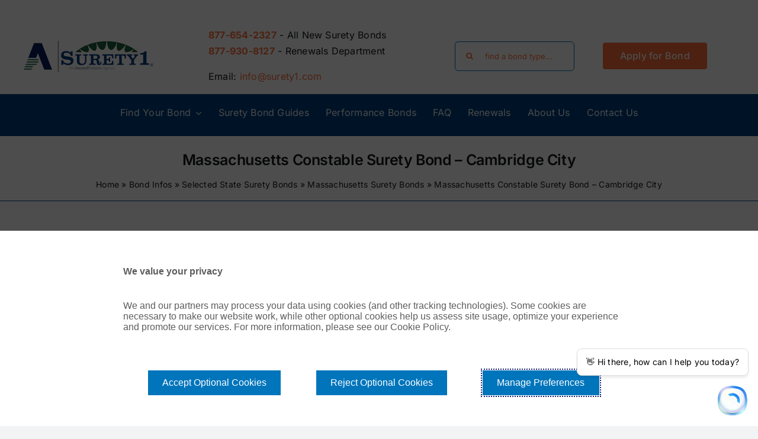

--- FILE ---
content_type: text/html; charset=UTF-8
request_url: https://surety1.com/bond_info/constable-surety-bond-cambridge-city/
body_size: 26236
content:
<!DOCTYPE html>
<html class="avada-html-layout-wide avada-html-header-position-top avada-is-100-percent-template" lang="en-US" prefix="og: http://ogp.me/ns# fb: http://ogp.me/ns/fb#">
<head>
	<meta http-equiv="X-UA-Compatible" content="IE=edge" />
	<meta http-equiv="Content-Type" content="text/html; charset=utf-8"/>
	<meta name="viewport" content="width=device-width, initial-scale=1" />
	<style id="awlb-live-editor">.fusion-builder-live .fusion-builder-live-toolbar .fusion-toolbar-nav > li.fusion-branding .fusion-builder-logo-wrapper .fusiona-avada-logo {background: url( /wp-content/uploads/2022/09/SO-logo-square.png ) no-repeat center !important;
				background-size: contain !important;
				width: 30px;
				height: 30px;}.fusion-builder-live .fusion-builder-live-toolbar .fusion-toolbar-nav > li.fusion-branding .fusion-builder-logo-wrapper .fusiona-avada-logo:before {
					display: none;
				}</style><meta name='robots' content='index, follow, max-image-preview:large, max-snippet:-1, max-video-preview:-1' />
	<style>img:is([sizes="auto" i], [sizes^="auto," i]) { contain-intrinsic-size: 3000px 1500px }</style>
	
	<!-- This site is optimized with the Yoast SEO Premium plugin v26.7 (Yoast SEO v26.8) - https://yoast.com/product/yoast-seo-premium-wordpress/ -->
	<title>Massachusetts Constable Surety Bond - Cambridge City</title>
	<meta name="description" content="Everything you need to know about getting a Massachusetts Constable Surety Bond for Cambridge City" />
	<link rel="canonical" href="https://surety1.com/bond_info/constable-surety-bond-cambridge-city/" />
	<meta property="og:locale" content="en_US" />
	<meta property="og:type" content="article" />
	<meta property="og:title" content="Massachusetts Constable Surety Bond - Cambridge City" />
	<meta property="og:description" content="Everything you need to know about getting a Massachusetts Constable Surety Bond for Cambridge City" />
	<meta property="og:url" content="https://surety1.com/bond_info/constable-surety-bond-cambridge-city/" />
	<meta property="og:site_name" content="Surety1" />
	<meta property="article:publisher" content="https://www.facebook.com/Surety1-140165446011372/" />
	<meta property="article:modified_time" content="2017-04-13T16:09:01+00:00" />
	<meta name="twitter:card" content="summary_large_image" />
	<meta name="twitter:site" content="@suretysolutions" />
	<script type="application/ld+json" class="yoast-schema-graph">{"@context":"https://schema.org","@graph":[{"@type":"WebPage","@id":"https://surety1.com/bond_info/constable-surety-bond-cambridge-city/","url":"https://surety1.com/bond_info/constable-surety-bond-cambridge-city/","name":"Massachusetts Constable Surety Bond - Cambridge City","isPartOf":{"@id":"https://surety1.com/#website"},"datePublished":"2012-08-21T17:05:03+00:00","dateModified":"2017-04-13T16:09:01+00:00","description":"Everything you need to know about getting a Massachusetts Constable Surety Bond for Cambridge City","breadcrumb":{"@id":"https://surety1.com/bond_info/constable-surety-bond-cambridge-city/#breadcrumb"},"inLanguage":"en-US","potentialAction":[{"@type":"ReadAction","target":["https://surety1.com/bond_info/constable-surety-bond-cambridge-city/"]}]},{"@type":"BreadcrumbList","@id":"https://surety1.com/bond_info/constable-surety-bond-cambridge-city/#breadcrumb","itemListElement":[{"@type":"ListItem","position":1,"name":"Home","item":"https://surety1.com/"},{"@type":"ListItem","position":2,"name":"Bond Infos","item":"https://surety1.com/bond_info/"},{"@type":"ListItem","position":3,"name":"Selected State Surety Bonds","item":"https://surety1.com/category/selected-state-surety-bonds/"},{"@type":"ListItem","position":4,"name":"Massachusetts Surety Bonds","item":"https://surety1.com/category/selected-state-surety-bonds/massachusetts-surety-bonds/"},{"@type":"ListItem","position":5,"name":"Massachusetts Constable Surety Bond &#8211; Cambridge City"}]},{"@type":"WebSite","@id":"https://surety1.com/#website","url":"https://surety1.com/","name":"Surety1","description":"Surety Bond Agency | Surety Bond Quotes Online | Surety1.com","publisher":{"@id":"https://surety1.com/#organization"},"potentialAction":[{"@type":"SearchAction","target":{"@type":"EntryPoint","urlTemplate":"https://surety1.com/?s={search_term_string}"},"query-input":{"@type":"PropertyValueSpecification","valueRequired":true,"valueName":"search_term_string"}}],"inLanguage":"en-US"},{"@type":"Organization","@id":"https://surety1.com/#organization","name":"3313019713","url":"https://surety1.com/","logo":{"@type":"ImageObject","inLanguage":"en-US","@id":"https://surety1.com/#/schema/logo/image/","url":"https://surety1.com/wp-content/uploads/2017/03/logo.png","contentUrl":"https://surety1.com/wp-content/uploads/2017/03/logo.png","width":220,"height":86,"caption":"3313019713"},"image":{"@id":"https://surety1.com/#/schema/logo/image/"},"sameAs":["https://www.facebook.com/Surety1-140165446011372/","https://x.com/suretysolutions","https://www.linkedin.com/company/surety1","https://www.youtube.com/user/SuretySolutions1"]}]}</script>
	<!-- / Yoast SEO Premium plugin. -->


<link rel='dns-prefetch' href='//www.googletagmanager.com' />
<link rel="alternate" type="application/rss+xml" title="Surety1 &raquo; Feed" href="https://surety1.com/feed/" />
<link rel="alternate" type="application/rss+xml" title="Surety1 &raquo; Comments Feed" href="https://surety1.com/comments/feed/" />
		
		
		
									<meta name="description" content="The Massachusetts Constable Surety Bond, required by Cambridge City, is required to have a 3 year term. The bond states that the bond holder shall faithfully exercise all the powers and perform all the duties entrusted to and imposed upon him by the laws of the Commonwealth and the ordinances of the City of Cambridge. Surety1"/>
				
		<meta property="og:locale" content="en_US"/>
		<meta property="og:type" content="article"/>
		<meta property="og:site_name" content="Surety1"/>
		<meta property="og:title" content="Massachusetts Constable Surety Bond - Cambridge City"/>
				<meta property="og:description" content="The Massachusetts Constable Surety Bond, required by Cambridge City, is required to have a 3 year term. The bond states that the bond holder shall faithfully exercise all the powers and perform all the duties entrusted to and imposed upon him by the laws of the Commonwealth and the ordinances of the City of Cambridge. Surety1"/>
				<meta property="og:url" content="https://surety1.com/bond_info/constable-surety-bond-cambridge-city/"/>
													<meta property="article:modified_time" content="2017-04-13T16:09:01-08:00"/>
											<meta property="og:image" content="https://surety1.com/wp-content/uploads/2017/03/logo.png"/>
		<meta property="og:image:width" content="220"/>
		<meta property="og:image:height" content="86"/>
		<meta property="og:image:type" content="image/png"/>
				<script type="text/javascript">
/* <![CDATA[ */
window._wpemojiSettings = {"baseUrl":"https:\/\/s.w.org\/images\/core\/emoji\/16.0.1\/72x72\/","ext":".png","svgUrl":"https:\/\/s.w.org\/images\/core\/emoji\/16.0.1\/svg\/","svgExt":".svg","source":{"concatemoji":"https:\/\/surety1.com\/wp-includes\/js\/wp-emoji-release.min.js?ver=6.8.3"}};
/*! This file is auto-generated */
!function(s,n){var o,i,e;function c(e){try{var t={supportTests:e,timestamp:(new Date).valueOf()};sessionStorage.setItem(o,JSON.stringify(t))}catch(e){}}function p(e,t,n){e.clearRect(0,0,e.canvas.width,e.canvas.height),e.fillText(t,0,0);var t=new Uint32Array(e.getImageData(0,0,e.canvas.width,e.canvas.height).data),a=(e.clearRect(0,0,e.canvas.width,e.canvas.height),e.fillText(n,0,0),new Uint32Array(e.getImageData(0,0,e.canvas.width,e.canvas.height).data));return t.every(function(e,t){return e===a[t]})}function u(e,t){e.clearRect(0,0,e.canvas.width,e.canvas.height),e.fillText(t,0,0);for(var n=e.getImageData(16,16,1,1),a=0;a<n.data.length;a++)if(0!==n.data[a])return!1;return!0}function f(e,t,n,a){switch(t){case"flag":return n(e,"\ud83c\udff3\ufe0f\u200d\u26a7\ufe0f","\ud83c\udff3\ufe0f\u200b\u26a7\ufe0f")?!1:!n(e,"\ud83c\udde8\ud83c\uddf6","\ud83c\udde8\u200b\ud83c\uddf6")&&!n(e,"\ud83c\udff4\udb40\udc67\udb40\udc62\udb40\udc65\udb40\udc6e\udb40\udc67\udb40\udc7f","\ud83c\udff4\u200b\udb40\udc67\u200b\udb40\udc62\u200b\udb40\udc65\u200b\udb40\udc6e\u200b\udb40\udc67\u200b\udb40\udc7f");case"emoji":return!a(e,"\ud83e\udedf")}return!1}function g(e,t,n,a){var r="undefined"!=typeof WorkerGlobalScope&&self instanceof WorkerGlobalScope?new OffscreenCanvas(300,150):s.createElement("canvas"),o=r.getContext("2d",{willReadFrequently:!0}),i=(o.textBaseline="top",o.font="600 32px Arial",{});return e.forEach(function(e){i[e]=t(o,e,n,a)}),i}function t(e){var t=s.createElement("script");t.src=e,t.defer=!0,s.head.appendChild(t)}"undefined"!=typeof Promise&&(o="wpEmojiSettingsSupports",i=["flag","emoji"],n.supports={everything:!0,everythingExceptFlag:!0},e=new Promise(function(e){s.addEventListener("DOMContentLoaded",e,{once:!0})}),new Promise(function(t){var n=function(){try{var e=JSON.parse(sessionStorage.getItem(o));if("object"==typeof e&&"number"==typeof e.timestamp&&(new Date).valueOf()<e.timestamp+604800&&"object"==typeof e.supportTests)return e.supportTests}catch(e){}return null}();if(!n){if("undefined"!=typeof Worker&&"undefined"!=typeof OffscreenCanvas&&"undefined"!=typeof URL&&URL.createObjectURL&&"undefined"!=typeof Blob)try{var e="postMessage("+g.toString()+"("+[JSON.stringify(i),f.toString(),p.toString(),u.toString()].join(",")+"));",a=new Blob([e],{type:"text/javascript"}),r=new Worker(URL.createObjectURL(a),{name:"wpTestEmojiSupports"});return void(r.onmessage=function(e){c(n=e.data),r.terminate(),t(n)})}catch(e){}c(n=g(i,f,p,u))}t(n)}).then(function(e){for(var t in e)n.supports[t]=e[t],n.supports.everything=n.supports.everything&&n.supports[t],"flag"!==t&&(n.supports.everythingExceptFlag=n.supports.everythingExceptFlag&&n.supports[t]);n.supports.everythingExceptFlag=n.supports.everythingExceptFlag&&!n.supports.flag,n.DOMReady=!1,n.readyCallback=function(){n.DOMReady=!0}}).then(function(){return e}).then(function(){var e;n.supports.everything||(n.readyCallback(),(e=n.source||{}).concatemoji?t(e.concatemoji):e.wpemoji&&e.twemoji&&(t(e.twemoji),t(e.wpemoji)))}))}((window,document),window._wpemojiSettings);
/* ]]> */
</script>
<link rel='stylesheet' id='layerslider-css' href='https://surety1.com/wp-content/plugins/LayerSlider/assets/static/layerslider/css/layerslider.css?ver=7.9.9' type='text/css' media='all' />
<style id='wp-emoji-styles-inline-css' type='text/css'>

	img.wp-smiley, img.emoji {
		display: inline !important;
		border: none !important;
		box-shadow: none !important;
		height: 1em !important;
		width: 1em !important;
		margin: 0 0.07em !important;
		vertical-align: -0.1em !important;
		background: none !important;
		padding: 0 !important;
	}
</style>
<link rel='stylesheet' id='wp-block-library-css' href='https://surety1.com/wp-includes/css/dist/block-library/style.min.css?ver=6.8.3' type='text/css' media='all' />
<style id='wp-block-library-theme-inline-css' type='text/css'>
.wp-block-audio :where(figcaption){color:#555;font-size:13px;text-align:center}.is-dark-theme .wp-block-audio :where(figcaption){color:#ffffffa6}.wp-block-audio{margin:0 0 1em}.wp-block-code{border:1px solid #ccc;border-radius:4px;font-family:Menlo,Consolas,monaco,monospace;padding:.8em 1em}.wp-block-embed :where(figcaption){color:#555;font-size:13px;text-align:center}.is-dark-theme .wp-block-embed :where(figcaption){color:#ffffffa6}.wp-block-embed{margin:0 0 1em}.blocks-gallery-caption{color:#555;font-size:13px;text-align:center}.is-dark-theme .blocks-gallery-caption{color:#ffffffa6}:root :where(.wp-block-image figcaption){color:#555;font-size:13px;text-align:center}.is-dark-theme :root :where(.wp-block-image figcaption){color:#ffffffa6}.wp-block-image{margin:0 0 1em}.wp-block-pullquote{border-bottom:4px solid;border-top:4px solid;color:currentColor;margin-bottom:1.75em}.wp-block-pullquote cite,.wp-block-pullquote footer,.wp-block-pullquote__citation{color:currentColor;font-size:.8125em;font-style:normal;text-transform:uppercase}.wp-block-quote{border-left:.25em solid;margin:0 0 1.75em;padding-left:1em}.wp-block-quote cite,.wp-block-quote footer{color:currentColor;font-size:.8125em;font-style:normal;position:relative}.wp-block-quote:where(.has-text-align-right){border-left:none;border-right:.25em solid;padding-left:0;padding-right:1em}.wp-block-quote:where(.has-text-align-center){border:none;padding-left:0}.wp-block-quote.is-large,.wp-block-quote.is-style-large,.wp-block-quote:where(.is-style-plain){border:none}.wp-block-search .wp-block-search__label{font-weight:700}.wp-block-search__button{border:1px solid #ccc;padding:.375em .625em}:where(.wp-block-group.has-background){padding:1.25em 2.375em}.wp-block-separator.has-css-opacity{opacity:.4}.wp-block-separator{border:none;border-bottom:2px solid;margin-left:auto;margin-right:auto}.wp-block-separator.has-alpha-channel-opacity{opacity:1}.wp-block-separator:not(.is-style-wide):not(.is-style-dots){width:100px}.wp-block-separator.has-background:not(.is-style-dots){border-bottom:none;height:1px}.wp-block-separator.has-background:not(.is-style-wide):not(.is-style-dots){height:2px}.wp-block-table{margin:0 0 1em}.wp-block-table td,.wp-block-table th{word-break:normal}.wp-block-table :where(figcaption){color:#555;font-size:13px;text-align:center}.is-dark-theme .wp-block-table :where(figcaption){color:#ffffffa6}.wp-block-video :where(figcaption){color:#555;font-size:13px;text-align:center}.is-dark-theme .wp-block-video :where(figcaption){color:#ffffffa6}.wp-block-video{margin:0 0 1em}:root :where(.wp-block-template-part.has-background){margin-bottom:0;margin-top:0;padding:1.25em 2.375em}
</style>
<style id='classic-theme-styles-inline-css' type='text/css'>
/*! This file is auto-generated */
.wp-block-button__link{color:#fff;background-color:#32373c;border-radius:9999px;box-shadow:none;text-decoration:none;padding:calc(.667em + 2px) calc(1.333em + 2px);font-size:1.125em}.wp-block-file__button{background:#32373c;color:#fff;text-decoration:none}
</style>
<style id='global-styles-inline-css' type='text/css'>
:root{--wp--preset--aspect-ratio--square: 1;--wp--preset--aspect-ratio--4-3: 4/3;--wp--preset--aspect-ratio--3-4: 3/4;--wp--preset--aspect-ratio--3-2: 3/2;--wp--preset--aspect-ratio--2-3: 2/3;--wp--preset--aspect-ratio--16-9: 16/9;--wp--preset--aspect-ratio--9-16: 9/16;--wp--preset--color--black: #000000;--wp--preset--color--cyan-bluish-gray: #abb8c3;--wp--preset--color--white: #ffffff;--wp--preset--color--pale-pink: #f78da7;--wp--preset--color--vivid-red: #cf2e2e;--wp--preset--color--luminous-vivid-orange: #ff6900;--wp--preset--color--luminous-vivid-amber: #fcb900;--wp--preset--color--light-green-cyan: #7bdcb5;--wp--preset--color--vivid-green-cyan: #00d084;--wp--preset--color--pale-cyan-blue: #8ed1fc;--wp--preset--color--vivid-cyan-blue: #0693e3;--wp--preset--color--vivid-purple: #9b51e0;--wp--preset--color--awb-color-1: #ffffff;--wp--preset--color--awb-color-2: #f9f9fb;--wp--preset--color--awb-color-3: #f2f3f5;--wp--preset--color--awb-color-4: #195f40;--wp--preset--color--awb-color-5: #0172b7;--wp--preset--color--awb-color-6: #003e7d;--wp--preset--color--awb-color-7: #fd6d37;--wp--preset--color--awb-color-8: #141617;--wp--preset--gradient--vivid-cyan-blue-to-vivid-purple: linear-gradient(135deg,rgba(6,147,227,1) 0%,rgb(155,81,224) 100%);--wp--preset--gradient--light-green-cyan-to-vivid-green-cyan: linear-gradient(135deg,rgb(122,220,180) 0%,rgb(0,208,130) 100%);--wp--preset--gradient--luminous-vivid-amber-to-luminous-vivid-orange: linear-gradient(135deg,rgba(252,185,0,1) 0%,rgba(255,105,0,1) 100%);--wp--preset--gradient--luminous-vivid-orange-to-vivid-red: linear-gradient(135deg,rgba(255,105,0,1) 0%,rgb(207,46,46) 100%);--wp--preset--gradient--very-light-gray-to-cyan-bluish-gray: linear-gradient(135deg,rgb(238,238,238) 0%,rgb(169,184,195) 100%);--wp--preset--gradient--cool-to-warm-spectrum: linear-gradient(135deg,rgb(74,234,220) 0%,rgb(151,120,209) 20%,rgb(207,42,186) 40%,rgb(238,44,130) 60%,rgb(251,105,98) 80%,rgb(254,248,76) 100%);--wp--preset--gradient--blush-light-purple: linear-gradient(135deg,rgb(255,206,236) 0%,rgb(152,150,240) 100%);--wp--preset--gradient--blush-bordeaux: linear-gradient(135deg,rgb(254,205,165) 0%,rgb(254,45,45) 50%,rgb(107,0,62) 100%);--wp--preset--gradient--luminous-dusk: linear-gradient(135deg,rgb(255,203,112) 0%,rgb(199,81,192) 50%,rgb(65,88,208) 100%);--wp--preset--gradient--pale-ocean: linear-gradient(135deg,rgb(255,245,203) 0%,rgb(182,227,212) 50%,rgb(51,167,181) 100%);--wp--preset--gradient--electric-grass: linear-gradient(135deg,rgb(202,248,128) 0%,rgb(113,206,126) 100%);--wp--preset--gradient--midnight: linear-gradient(135deg,rgb(2,3,129) 0%,rgb(40,116,252) 100%);--wp--preset--font-size--small: 12px;--wp--preset--font-size--medium: 20px;--wp--preset--font-size--large: 24px;--wp--preset--font-size--x-large: 42px;--wp--preset--font-size--normal: 16px;--wp--preset--font-size--xlarge: 32px;--wp--preset--font-size--huge: 48px;--wp--preset--spacing--20: 0.44rem;--wp--preset--spacing--30: 0.67rem;--wp--preset--spacing--40: 1rem;--wp--preset--spacing--50: 1.5rem;--wp--preset--spacing--60: 2.25rem;--wp--preset--spacing--70: 3.38rem;--wp--preset--spacing--80: 5.06rem;--wp--preset--shadow--natural: 6px 6px 9px rgba(0, 0, 0, 0.2);--wp--preset--shadow--deep: 12px 12px 50px rgba(0, 0, 0, 0.4);--wp--preset--shadow--sharp: 6px 6px 0px rgba(0, 0, 0, 0.2);--wp--preset--shadow--outlined: 6px 6px 0px -3px rgba(255, 255, 255, 1), 6px 6px rgba(0, 0, 0, 1);--wp--preset--shadow--crisp: 6px 6px 0px rgba(0, 0, 0, 1);}:where(.is-layout-flex){gap: 0.5em;}:where(.is-layout-grid){gap: 0.5em;}body .is-layout-flex{display: flex;}.is-layout-flex{flex-wrap: wrap;align-items: center;}.is-layout-flex > :is(*, div){margin: 0;}body .is-layout-grid{display: grid;}.is-layout-grid > :is(*, div){margin: 0;}:where(.wp-block-columns.is-layout-flex){gap: 2em;}:where(.wp-block-columns.is-layout-grid){gap: 2em;}:where(.wp-block-post-template.is-layout-flex){gap: 1.25em;}:where(.wp-block-post-template.is-layout-grid){gap: 1.25em;}.has-black-color{color: var(--wp--preset--color--black) !important;}.has-cyan-bluish-gray-color{color: var(--wp--preset--color--cyan-bluish-gray) !important;}.has-white-color{color: var(--wp--preset--color--white) !important;}.has-pale-pink-color{color: var(--wp--preset--color--pale-pink) !important;}.has-vivid-red-color{color: var(--wp--preset--color--vivid-red) !important;}.has-luminous-vivid-orange-color{color: var(--wp--preset--color--luminous-vivid-orange) !important;}.has-luminous-vivid-amber-color{color: var(--wp--preset--color--luminous-vivid-amber) !important;}.has-light-green-cyan-color{color: var(--wp--preset--color--light-green-cyan) !important;}.has-vivid-green-cyan-color{color: var(--wp--preset--color--vivid-green-cyan) !important;}.has-pale-cyan-blue-color{color: var(--wp--preset--color--pale-cyan-blue) !important;}.has-vivid-cyan-blue-color{color: var(--wp--preset--color--vivid-cyan-blue) !important;}.has-vivid-purple-color{color: var(--wp--preset--color--vivid-purple) !important;}.has-black-background-color{background-color: var(--wp--preset--color--black) !important;}.has-cyan-bluish-gray-background-color{background-color: var(--wp--preset--color--cyan-bluish-gray) !important;}.has-white-background-color{background-color: var(--wp--preset--color--white) !important;}.has-pale-pink-background-color{background-color: var(--wp--preset--color--pale-pink) !important;}.has-vivid-red-background-color{background-color: var(--wp--preset--color--vivid-red) !important;}.has-luminous-vivid-orange-background-color{background-color: var(--wp--preset--color--luminous-vivid-orange) !important;}.has-luminous-vivid-amber-background-color{background-color: var(--wp--preset--color--luminous-vivid-amber) !important;}.has-light-green-cyan-background-color{background-color: var(--wp--preset--color--light-green-cyan) !important;}.has-vivid-green-cyan-background-color{background-color: var(--wp--preset--color--vivid-green-cyan) !important;}.has-pale-cyan-blue-background-color{background-color: var(--wp--preset--color--pale-cyan-blue) !important;}.has-vivid-cyan-blue-background-color{background-color: var(--wp--preset--color--vivid-cyan-blue) !important;}.has-vivid-purple-background-color{background-color: var(--wp--preset--color--vivid-purple) !important;}.has-black-border-color{border-color: var(--wp--preset--color--black) !important;}.has-cyan-bluish-gray-border-color{border-color: var(--wp--preset--color--cyan-bluish-gray) !important;}.has-white-border-color{border-color: var(--wp--preset--color--white) !important;}.has-pale-pink-border-color{border-color: var(--wp--preset--color--pale-pink) !important;}.has-vivid-red-border-color{border-color: var(--wp--preset--color--vivid-red) !important;}.has-luminous-vivid-orange-border-color{border-color: var(--wp--preset--color--luminous-vivid-orange) !important;}.has-luminous-vivid-amber-border-color{border-color: var(--wp--preset--color--luminous-vivid-amber) !important;}.has-light-green-cyan-border-color{border-color: var(--wp--preset--color--light-green-cyan) !important;}.has-vivid-green-cyan-border-color{border-color: var(--wp--preset--color--vivid-green-cyan) !important;}.has-pale-cyan-blue-border-color{border-color: var(--wp--preset--color--pale-cyan-blue) !important;}.has-vivid-cyan-blue-border-color{border-color: var(--wp--preset--color--vivid-cyan-blue) !important;}.has-vivid-purple-border-color{border-color: var(--wp--preset--color--vivid-purple) !important;}.has-vivid-cyan-blue-to-vivid-purple-gradient-background{background: var(--wp--preset--gradient--vivid-cyan-blue-to-vivid-purple) !important;}.has-light-green-cyan-to-vivid-green-cyan-gradient-background{background: var(--wp--preset--gradient--light-green-cyan-to-vivid-green-cyan) !important;}.has-luminous-vivid-amber-to-luminous-vivid-orange-gradient-background{background: var(--wp--preset--gradient--luminous-vivid-amber-to-luminous-vivid-orange) !important;}.has-luminous-vivid-orange-to-vivid-red-gradient-background{background: var(--wp--preset--gradient--luminous-vivid-orange-to-vivid-red) !important;}.has-very-light-gray-to-cyan-bluish-gray-gradient-background{background: var(--wp--preset--gradient--very-light-gray-to-cyan-bluish-gray) !important;}.has-cool-to-warm-spectrum-gradient-background{background: var(--wp--preset--gradient--cool-to-warm-spectrum) !important;}.has-blush-light-purple-gradient-background{background: var(--wp--preset--gradient--blush-light-purple) !important;}.has-blush-bordeaux-gradient-background{background: var(--wp--preset--gradient--blush-bordeaux) !important;}.has-luminous-dusk-gradient-background{background: var(--wp--preset--gradient--luminous-dusk) !important;}.has-pale-ocean-gradient-background{background: var(--wp--preset--gradient--pale-ocean) !important;}.has-electric-grass-gradient-background{background: var(--wp--preset--gradient--electric-grass) !important;}.has-midnight-gradient-background{background: var(--wp--preset--gradient--midnight) !important;}.has-small-font-size{font-size: var(--wp--preset--font-size--small) !important;}.has-medium-font-size{font-size: var(--wp--preset--font-size--medium) !important;}.has-large-font-size{font-size: var(--wp--preset--font-size--large) !important;}.has-x-large-font-size{font-size: var(--wp--preset--font-size--x-large) !important;}
:where(.wp-block-post-template.is-layout-flex){gap: 1.25em;}:where(.wp-block-post-template.is-layout-grid){gap: 1.25em;}
:where(.wp-block-columns.is-layout-flex){gap: 2em;}:where(.wp-block-columns.is-layout-grid){gap: 2em;}
:root :where(.wp-block-pullquote){font-size: 1.5em;line-height: 1.6;}
</style>
<link rel='stylesheet' id='wp-mapstyle-frontend-css' href='https://surety1.com/wp-content/plugins/us-map/map-style.css?ver=1.0' type='text/css' media='all' />
<link rel='stylesheet' id='tablepress-default-css' href='https://surety1.com/wp-content/plugins/tablepress/css/build/default.css?ver=3.2.6' type='text/css' media='all' />
<link rel='stylesheet' id='child-style-css' href='https://surety1.com/wp-content/themes/Avada-Child-Theme/style.css?ver=6.8.3' type='text/css' media='all' />
<link rel='stylesheet' id='wp-add-custom-css-css' href='https://surety1.com?display_custom_css=css&#038;ver=6.8.3' type='text/css' media='all' />
<link rel='stylesheet' id='fusion-dynamic-css-css' href='https://surety1.com/wp-content/uploads/fusion-styles/2a37219f61cf725c786d2f1871525cc6.min.css?ver=3.13.3' type='text/css' media='all' />
<script type="text/javascript" src="https://surety1.com/wp-includes/js/jquery/jquery.min.js?ver=3.7.1" id="jquery-core-js"></script>
<script type="text/javascript" src="https://surety1.com/wp-includes/js/jquery/jquery-migrate.min.js?ver=3.4.1" id="jquery-migrate-js"></script>
<script type="text/javascript" id="layerslider-utils-js-extra">
/* <![CDATA[ */
var LS_Meta = {"v":"7.9.9","fixGSAP":"1"};
/* ]]> */
</script>
<script type="text/javascript" src="https://surety1.com/wp-content/plugins/LayerSlider/assets/static/layerslider/js/layerslider.utils.js?ver=7.9.9" id="layerslider-utils-js"></script>
<script type="text/javascript" src="https://surety1.com/wp-content/plugins/LayerSlider/assets/static/layerslider/js/layerslider.kreaturamedia.jquery.js?ver=7.9.9" id="layerslider-js"></script>
<script type="text/javascript" src="https://surety1.com/wp-content/plugins/LayerSlider/assets/static/layerslider/js/layerslider.transitions.js?ver=7.9.9" id="layerslider-transitions-js"></script>

<!-- Google tag (gtag.js) snippet added by Site Kit -->
<!-- Google Analytics snippet added by Site Kit -->
<script type="text/javascript" src="https://www.googletagmanager.com/gtag/js?id=GT-P3HHCRH" id="google_gtagjs-js" async></script>
<script type="text/javascript" id="google_gtagjs-js-after">
/* <![CDATA[ */
window.dataLayer = window.dataLayer || [];function gtag(){dataLayer.push(arguments);}
gtag("set","linker",{"domains":["surety1.com"]});
gtag("js", new Date());
gtag("set", "developer_id.dZTNiMT", true);
gtag("config", "GT-P3HHCRH");
 window._googlesitekit = window._googlesitekit || {}; window._googlesitekit.throttledEvents = []; window._googlesitekit.gtagEvent = (name, data) => { var key = JSON.stringify( { name, data } ); if ( !! window._googlesitekit.throttledEvents[ key ] ) { return; } window._googlesitekit.throttledEvents[ key ] = true; setTimeout( () => { delete window._googlesitekit.throttledEvents[ key ]; }, 5 ); gtag( "event", name, { ...data, event_source: "site-kit" } ); }; 
/* ]]> */
</script>
<meta name="generator" content="Powered by LayerSlider 7.9.9 - Build Heros, Sliders, and Popups. Create Animations and Beautiful, Rich Web Content as Easy as Never Before on WordPress." />
<!-- LayerSlider updates and docs at: https://layerslider.com -->
<link rel="https://api.w.org/" href="https://surety1.com/wp-json/" /><link rel="EditURI" type="application/rsd+xml" title="RSD" href="https://surety1.com/xmlrpc.php?rsd" />
<meta name="generator" content="WordPress 6.8.3" />
<link rel='shortlink' href='https://surety1.com/?p=3448' />
<link rel="alternate" title="oEmbed (JSON)" type="application/json+oembed" href="https://surety1.com/wp-json/oembed/1.0/embed?url=https%3A%2F%2Fsurety1.com%2Fbond_info%2Fconstable-surety-bond-cambridge-city%2F" />
<link rel="alternate" title="oEmbed (XML)" type="text/xml+oembed" href="https://surety1.com/wp-json/oembed/1.0/embed?url=https%3A%2F%2Fsurety1.com%2Fbond_info%2Fconstable-surety-bond-cambridge-city%2F&#038;format=xml" />
<meta name="generator" content="Site Kit by Google 1.170.0" />
<!--BEGIN: TRACKING CODE MANAGER (v2.5.0) BY INTELLYWP.COM IN HEAD//-->
<!-- Global site tag (gtag.js) - Google Analytics -->
<script async src="https://www.googletagmanager.com/gtag/js?id=UA-20556304-1"></script>
<script>
  window.dataLayer = window.dataLayer || [];
  function gtag(){dataLayer.push(arguments);}
  gtag('js', new Date());

  gtag('config', 'UA-20556304-1');
  gtag('config', 'AW-986666820');
</script>
<!--END: https://wordpress.org/plugins/tracking-code-manager IN HEAD//--><link rel="preload" href="https://surety1.com/wp-content/themes/Avada/includes/lib/assets/fonts/icomoon/awb-icons.woff" as="font" type="font/woff" crossorigin><link rel="preload" href="//surety1.com/wp-content/themes/Avada/includes/lib/assets/fonts/fontawesome/webfonts/fa-brands-400.woff2" as="font" type="font/woff2" crossorigin><link rel="preload" href="//surety1.com/wp-content/themes/Avada/includes/lib/assets/fonts/fontawesome/webfonts/fa-regular-400.woff2" as="font" type="font/woff2" crossorigin><link rel="preload" href="//surety1.com/wp-content/themes/Avada/includes/lib/assets/fonts/fontawesome/webfonts/fa-solid-900.woff2" as="font" type="font/woff2" crossorigin><style type="text/css" id="css-fb-visibility">@media screen and (max-width: 640px){.fusion-no-small-visibility{display:none !important;}body .sm-text-align-center{text-align:center !important;}body .sm-text-align-left{text-align:left !important;}body .sm-text-align-right{text-align:right !important;}body .sm-flex-align-center{justify-content:center !important;}body .sm-flex-align-flex-start{justify-content:flex-start !important;}body .sm-flex-align-flex-end{justify-content:flex-end !important;}body .sm-mx-auto{margin-left:auto !important;margin-right:auto !important;}body .sm-ml-auto{margin-left:auto !important;}body .sm-mr-auto{margin-right:auto !important;}body .fusion-absolute-position-small{position:absolute;top:auto;width:100%;}.awb-sticky.awb-sticky-small{ position: sticky; top: var(--awb-sticky-offset,0); }}@media screen and (min-width: 641px) and (max-width: 1024px){.fusion-no-medium-visibility{display:none !important;}body .md-text-align-center{text-align:center !important;}body .md-text-align-left{text-align:left !important;}body .md-text-align-right{text-align:right !important;}body .md-flex-align-center{justify-content:center !important;}body .md-flex-align-flex-start{justify-content:flex-start !important;}body .md-flex-align-flex-end{justify-content:flex-end !important;}body .md-mx-auto{margin-left:auto !important;margin-right:auto !important;}body .md-ml-auto{margin-left:auto !important;}body .md-mr-auto{margin-right:auto !important;}body .fusion-absolute-position-medium{position:absolute;top:auto;width:100%;}.awb-sticky.awb-sticky-medium{ position: sticky; top: var(--awb-sticky-offset,0); }}@media screen and (min-width: 1025px){.fusion-no-large-visibility{display:none !important;}body .lg-text-align-center{text-align:center !important;}body .lg-text-align-left{text-align:left !important;}body .lg-text-align-right{text-align:right !important;}body .lg-flex-align-center{justify-content:center !important;}body .lg-flex-align-flex-start{justify-content:flex-start !important;}body .lg-flex-align-flex-end{justify-content:flex-end !important;}body .lg-mx-auto{margin-left:auto !important;margin-right:auto !important;}body .lg-ml-auto{margin-left:auto !important;}body .lg-mr-auto{margin-right:auto !important;}body .fusion-absolute-position-large{position:absolute;top:auto;width:100%;}.awb-sticky.awb-sticky-large{ position: sticky; top: var(--awb-sticky-offset,0); }}</style><style type="text/css" id="fusion-branding-style">#wpadminbar .avada-menu > .ab-item:before,#wpadminbar > #wp-toolbar #wp-admin-bar-fb-edit > .ab-item:before {background: url( /wp-content/uploads/2022/09/so-icon-white-square.png ) no-repeat center !important;background-size: auto !important;content: "" !important;
						padding: 2px 0;
						width: 20px;
						height: 20px;
						background-size: contain !important;}</style><link rel="icon" href="https://surety1.com/wp-content/uploads/2018/06/cropped-Surety1-square-1-2-32x32.jpg" sizes="32x32" />
<link rel="icon" href="https://surety1.com/wp-content/uploads/2018/06/cropped-Surety1-square-1-2-192x192.jpg" sizes="192x192" />
<link rel="apple-touch-icon" href="https://surety1.com/wp-content/uploads/2018/06/cropped-Surety1-square-1-2-180x180.jpg" />
<meta name="msapplication-TileImage" content="https://surety1.com/wp-content/uploads/2018/06/cropped-Surety1-square-1-2-270x270.jpg" />
		<script type="text/javascript">
			var doc = document.documentElement;
			doc.setAttribute( 'data-useragent', navigator.userAgent );
		</script>
		<!-- bing conversion tracking -->
<script>(function(w,d,t,r,u){var f,n,i;w[u]=w[u]||[],f=function(){var o={ti:"5576998"};o.q=w[u],w[u]=new UET(o),w[u].push("pageLoad")},n=d.createElement(t),n.src=r,n.async=1,n.onload=n.onreadystatechange=function(){var s=this.readyState;s&&s!=="loaded"&&s!=="complete"||(f(),n.onload=n.onreadystatechange=null)},i=d.getElementsByTagName(t)[0],i.parentNode.insertBefore(n,i)})(window,document,"script","//bat.bing.com/bat.js","uetq");</script><noscript><img src="//bat.bing.com/action/0?ti=5576998&Ver=2" height="0" width="0" style="display:none; visibility: hidden;" /></noscript>
	<!-- TrustBox script -->
  <script type="text/javascript" src="//widget.trustpilot.com/bootstrap/v5/tp.widget.sync.bootstrap.min.js" async></script>
  <!-- End Trustbox script -->
<meta name="google-site-verification" content="g40Mn1boh50T4c9SIbVdwCgDLlGG7sa9efa40ZJVf4w" />
<script
  src="https://app.livechatai.com/embed.js"
  data-id="clog0ytxw0011mj0firxembna"
  async defer>
</script></head>

<body class="wp-singular bond_info-template-default single single-bond_info postid-3448 single-format-standard wp-theme-Avada wp-child-theme-Avada-Child-Theme fusion-image-hovers fusion-pagination-sizing fusion-button_type-flat fusion-button_span-no fusion-button_gradient-linear avada-image-rollover-circle-yes avada-image-rollover-yes avada-image-rollover-direction-left fusion-body ltr fusion-sticky-header no-tablet-sticky-header no-mobile-sticky-header no-mobile-slidingbar no-mobile-totop avada-has-rev-slider-styles fusion-disable-outline fusion-sub-menu-fade mobile-logo-pos-left layout-wide-mode avada-has-boxed-modal-shadow- layout-scroll-offset-full avada-has-zero-margin-offset-top fusion-top-header menu-text-align-center mobile-menu-design-classic fusion-show-pagination-text fusion-header-layout-v4 avada-responsive avada-footer-fx-none avada-menu-highlight-style-background fusion-search-form-clean fusion-main-menu-search-overlay fusion-avatar-circle avada-dropdown-styles avada-blog-layout-grid avada-blog-archive-layout-grid avada-header-shadow-no avada-menu-icon-position-left avada-has-megamenu-shadow avada-has-mobile-menu-search avada-has-breadcrumb-mobile-hidden avada-has-titlebar-bar_and_content avada-header-border-color-full-transparent avada-has-pagination-width_height avada-flyout-menu-direction-fade avada-ec-views-v1" data-awb-post-id="3448">
		<a class="skip-link screen-reader-text" href="#content">Skip to content</a>

	<div id="boxed-wrapper">
		
		<div id="wrapper" class="fusion-wrapper">
			<div id="home" style="position:relative;top:-1px;"></div>
												<div class="fusion-tb-header"><div class="fusion-fullwidth fullwidth-box fusion-builder-row-1 fusion-flex-container has-pattern-background has-mask-background nonhundred-percent-fullwidth non-hundred-percent-height-scrolling fusion-no-small-visibility fusion-custom-z-index" style="--awb-border-radius-top-left:0px;--awb-border-radius-top-right:0px;--awb-border-radius-bottom-right:0px;--awb-border-radius-bottom-left:0px;--awb-z-index:1000;--awb-padding-top:30px;--awb-margin-bottom:0px;--awb-flex-wrap:wrap;" ><div class="fusion-builder-row fusion-row fusion-flex-align-items-center fusion-flex-content-wrap" style="max-width:1248px;margin-left: calc(-4% / 2 );margin-right: calc(-4% / 2 );"><div class="fusion-layout-column fusion_builder_column fusion-builder-column-0 fusion_builder_column_1_4 1_4 fusion-flex-column fusion-flex-align-self-stretch" style="--awb-bg-size:cover;--awb-width-large:25%;--awb-margin-top-large:0px;--awb-spacing-right-large:7.68%;--awb-margin-bottom-large:0px;--awb-spacing-left-large:7.68%;--awb-width-medium:25%;--awb-order-medium:0;--awb-spacing-right-medium:7.68%;--awb-spacing-left-medium:7.68%;--awb-width-small:50%;--awb-order-small:0;--awb-spacing-right-small:3.84%;--awb-spacing-left-small:3.84%;" data-scroll-devices="small-visibility,medium-visibility,large-visibility"><div class="fusion-column-wrapper fusion-column-has-shadow fusion-flex-justify-content-center fusion-content-layout-column"><div class="fusion-image-element sm-text-align-left" style="--awb-max-width:280px;--awb-caption-title-font-family:var(--h2_typography-font-family);--awb-caption-title-font-weight:var(--h2_typography-font-weight);--awb-caption-title-font-style:var(--h2_typography-font-style);--awb-caption-title-size:var(--h2_typography-font-size);--awb-caption-title-transform:var(--h2_typography-text-transform);--awb-caption-title-line-height:var(--h2_typography-line-height);--awb-caption-title-letter-spacing:var(--h2_typography-letter-spacing);"><span class=" has-fusion-standard-logo has-fusion-sticky-logo fusion-imageframe imageframe-none imageframe-1 hover-type-none"><a class="fusion-no-lightbox" href="https://surety1.com/" target="_self"><img decoding="async" src="https://surety1.com/wp-content/uploads/2017/03/logo.png" srcset="https://surety1.com/wp-content/uploads/2017/03/logo.png 1x, 2x" style="max-height:86px;height:auto;" width="220" height="86" class="img-responsive fusion-standard-logo" alt="Surety1 Logo" /><img decoding="async" src="https://surety1.com/wp-content/uploads/2017/03/logo-sidebar-145.png" srcset="https://surety1.com/wp-content/uploads/2017/03/logo-sidebar-145.png 1x, 2x" style="max-height:52px;height:auto;" width="145" height="52" class="img-responsive fusion-sticky-logo" alt="Surety1 Logo" /></a></span></div></div></div><div class="fusion-layout-column fusion_builder_column fusion-builder-column-1 fusion_builder_column_1_3 1_3 fusion-flex-column" style="--awb-bg-size:cover;--awb-width-large:33.333333333333%;--awb-margin-top-large:0px;--awb-spacing-right-large:5.76%;--awb-margin-bottom-large:0px;--awb-spacing-left-large:5.76%;--awb-width-medium:33.333333333333%;--awb-order-medium:0;--awb-spacing-right-medium:5.76%;--awb-spacing-left-medium:5.76%;--awb-width-small:50%;--awb-order-small:0;--awb-spacing-right-small:3.84%;--awb-spacing-left-small:3.84%;" data-scroll-devices="small-visibility,medium-visibility,large-visibility"><div class="fusion-column-wrapper fusion-column-has-shadow fusion-flex-justify-content-flex-start fusion-content-layout-column"><div class="fusion-text fusion-text-1" style="--awb-text-transform:none;"><p><a href="tel:18776542327"><strong>877-654-2327</strong></a> - All New Surety Bonds<br />
<a href="tel:18779308127"><strong>877-930-8127</strong></a> - Renewals Department</p>
<p>Email: <a href="mailto:info@surety1.com">info@surety1.com</a></p>
</div></div></div><div class="fusion-layout-column fusion_builder_column fusion-builder-column-2 fusion_builder_column_1_5 1_5 fusion-flex-column" style="--awb-bg-size:cover;--awb-width-large:20%;--awb-margin-top-large:0px;--awb-spacing-right-large:9.6%;--awb-margin-bottom-large:0px;--awb-spacing-left-large:9.6%;--awb-width-medium:20%;--awb-order-medium:0;--awb-spacing-right-medium:9.6%;--awb-spacing-left-medium:9.6%;--awb-width-small:50%;--awb-order-small:0;--awb-spacing-right-small:3.84%;--awb-spacing-left-small:3.84%;" data-scroll-devices="small-visibility,medium-visibility,large-visibility"><div class="fusion-column-wrapper fusion-column-has-shadow fusion-flex-justify-content-flex-start fusion-content-layout-column"><div class="fusion-search-element fusion-search-element-1 fusion-search-form-clean" style="--awb-border-color:var(--awb-color5);">		<form role="search" class="searchform fusion-search-form  fusion-search-form-clean" method="get" action="https://surety1.com/">
			<div class="fusion-search-form-content">

				
				<div class="fusion-search-field search-field">
					<label><span class="screen-reader-text">Search for:</span>
													<input type="search" value="" name="s" class="s" placeholder="find a bond type..." required aria-required="true" aria-label="find a bond type..."/>
											</label>
				</div>
				<div class="fusion-search-button search-button">
					<input type="submit" class="fusion-search-submit searchsubmit" aria-label="Search" value="&#xf002;" />
									</div>

				<input type="hidden" name="post_type[]" value="any" /><input type="hidden" name="search_limit_to_post_titles" value="0" /><input type="hidden" name="add_woo_product_skus" value="0" /><input type="hidden" name="fs" value="1" />
			</div>


			
		</form>
		</div></div></div><div class="fusion-layout-column fusion_builder_column fusion-builder-column-3 fusion_builder_column_1_5 1_5 fusion-flex-column" style="--awb-bg-size:cover;--awb-width-large:20%;--awb-margin-top-large:0px;--awb-spacing-right-large:9.6%;--awb-margin-bottom-large:0px;--awb-spacing-left-large:9.6%;--awb-width-medium:20%;--awb-order-medium:0;--awb-spacing-right-medium:9.6%;--awb-spacing-left-medium:9.6%;--awb-width-small:50%;--awb-order-small:0;--awb-spacing-right-small:3.84%;--awb-spacing-left-small:3.84%;" data-scroll-devices="small-visibility,medium-visibility,large-visibility"><div class="fusion-column-wrapper fusion-column-has-shadow fusion-flex-justify-content-flex-start fusion-content-layout-column"><div ><a class="fusion-button button-flat fusion-button-default-size button-default fusion-button-default button-1 fusion-button-default-span fusion-button-default-type" target="_self" href="https://surety1.com/apply-for-your-bond/"><span class="fusion-button-text awb-button__text awb-button__text--default">Apply for Bond</span></a></div></div></div></div></div><div class="fusion-fullwidth fullwidth-box fusion-builder-row-2 fusion-flex-container has-pattern-background has-mask-background nonhundred-percent-fullwidth non-hundred-percent-height-scrolling fusion-no-small-visibility fusion-sticky-container fusion-custom-z-index" style="--awb-border-radius-top-left:0px;--awb-border-radius-top-right:0px;--awb-border-radius-bottom-right:0px;--awb-border-radius-bottom-left:0px;--awb-z-index:99;--awb-background-color:var(--awb-color6);--awb-flex-wrap:wrap;" data-transition-offset="0" data-scroll-offset="0" data-sticky-small-visibility="1" data-sticky-medium-visibility="1" data-sticky-large-visibility="1" ><div class="fusion-builder-row fusion-row fusion-flex-align-items-center fusion-flex-justify-content-center fusion-flex-content-wrap" style="max-width:1248px;margin-left: calc(-4% / 2 );margin-right: calc(-4% / 2 );"><div class="fusion-layout-column fusion_builder_column fusion-builder-column-4 fusion_builder_column_1_1 1_1 fusion-flex-column fusion-flex-align-self-center" style="--awb-bg-size:cover;--awb-width-large:100%;--awb-margin-top-large:0px;--awb-spacing-right-large:1.92%;--awb-margin-bottom-large:20px;--awb-spacing-left-large:1.92%;--awb-width-medium:100%;--awb-order-medium:0;--awb-spacing-right-medium:1.92%;--awb-spacing-left-medium:1.92%;--awb-width-small:100%;--awb-order-small:0;--awb-spacing-right-small:1.92%;--awb-spacing-left-small:1.92%;"><div class="fusion-column-wrapper fusion-column-has-shadow fusion-flex-justify-content-center fusion-content-layout-row fusion-flex-align-items-stretch"><nav class="awb-menu awb-menu_row awb-menu_em-hover mobile-mode-collapse-to-button awb-menu_icons-left awb-menu_dc-yes mobile-trigger-fullwidth-off awb-menu_mobile-toggle awb-menu_indent-left mobile-size-full-absolute loading mega-menu-loading awb-menu_desktop awb-menu_dropdown awb-menu_expand-left awb-menu_transition-fade" style="--awb-font-size:var(--awb-typography3-font-size);--awb-margin-top:5px;--awb-margin-bottom:5px;--awb-text-transform:var(--awb-typography3-text-transform);--awb-min-height:40px;--awb-gap:8px;--awb-align-items:flex-end;--awb-justify-content:center;--awb-items-padding-top:2px;--awb-items-padding-right:10px;--awb-items-padding-left:10px;--awb-color:var(--awb-color3);--awb-letter-spacing:var(--awb-typography3-letter-spacing);--awb-active-color:var(--awb-color7);--awb-active-border-color:var(--awb-color5);--awb-submenu-color:var(--awb-color1);--awb-submenu-bg:var(--awb-color5);--awb-submenu-sep-color:hsla(var(--awb-color8-h),var(--awb-color8-s),calc( var(--awb-color8-l) + 7% ),calc( var(--awb-color8-a) - 80% ));--awb-submenu-border-radius-top-left:8px;--awb-submenu-border-radius-top-right:8px;--awb-submenu-border-radius-bottom-right:8px;--awb-submenu-border-radius-bottom-left:8px;--awb-submenu-active-bg:var(--awb-color5);--awb-submenu-active-color:var(--awb-color8);--awb-submenu-space:5px;--awb-submenu-text-transform:none;--awb-icons-hover-color:var(--awb-color1);--awb-main-justify-content:flex-start;--awb-mobile-nav-button-align-hor:flex-end;--awb-mobile-bg:var(--awb-color6);--awb-mobile-color:var(--awb-color1);--awb-mobile-nav-items-height:48;--awb-mobile-active-bg:var(--awb-color7);--awb-mobile-active-color:var(--awb-color1);--awb-mobile-trigger-font-size:32px;--awb-mobile-trigger-color:var(--awb-color1);--awb-mobile-trigger-background-color:rgba(255,255,255,0);--awb-mobile-nav-trigger-bottom-margin:30px;--awb-mobile-font-size:15px;--awb-mobile-sep-color:hsla(var(--awb-color8-h),var(--awb-color8-s),calc( var(--awb-color8-l) + 7% ),calc( var(--awb-color8-a) - 80% ));--awb-sticky-min-height:40px;--awb-mobile-justify:flex-start;--awb-mobile-caret-left:auto;--awb-mobile-caret-right:0;--awb-fusion-font-family-typography:inherit;--awb-fusion-font-style-typography:normal;--awb-fusion-font-weight-typography:400;--awb-fusion-font-family-submenu-typography:inherit;--awb-fusion-font-style-submenu-typography:normal;--awb-fusion-font-weight-submenu-typography:400;--awb-fusion-font-family-mobile-typography:inherit;--awb-fusion-font-style-mobile-typography:normal;--awb-fusion-font-weight-mobile-typography:400;" aria-label="Menu 1" data-breakpoint="640" data-count="0" data-transition-type="fade" data-transition-time="300" data-expand="left"><button type="button" class="awb-menu__m-toggle awb-menu__m-toggle_no-text" aria-expanded="false" aria-controls="menu-menu-1"><span class="awb-menu__m-toggle-inner"><span class="collapsed-nav-text"><span class="screen-reader-text">Toggle Navigation</span></span><span class="awb-menu__m-collapse-icon awb-menu__m-collapse-icon_no-text"><span class="awb-menu__m-collapse-icon-open awb-menu__m-collapse-icon-open_no-text fa-bars fas"></span><span class="awb-menu__m-collapse-icon-close awb-menu__m-collapse-icon-close_no-text businesscoachtimes-solid"></span></span></span></button><ul id="menu-menu-1" class="fusion-menu awb-menu__main-ul awb-menu__main-ul_row"><li  id="menu-item-16361"  class="menu-item menu-item-type-post_type menu-item-object-page menu-item-has-children menu-item-16361 awb-menu__li awb-menu__main-li awb-menu__main-li_regular fusion-megamenu-menu "  data-item-id="16361"><span class="awb-menu__main-background-default awb-menu__main-background-default_fade"></span><span class="awb-menu__main-background-active awb-menu__main-background-active_fade"></span><a  href="https://surety1.com/surety-bond-information-center/" class="awb-menu__main-a awb-menu__main-a_regular"><span class="menu-text">Find Your Bond</span><span class="awb-menu__open-nav-submenu-hover"></span></a><button type="button" aria-label="Open submenu of Find Your Bond" aria-expanded="false" class="awb-menu__open-nav-submenu_mobile awb-menu__open-nav-submenu_main"></button><div class="fusion-megamenu-wrapper fusion-columns-6 columns-per-row-6 columns-50 col-span-12"><div class="row"><div class="fusion-megamenu-holder" style="width:1199.9952px;" data-width="1199.9952px"><ul class="fusion-megamenu fusion-megamenu-border"><li  id="menu-item-16900"  class="menu-item menu-item-type-taxonomy menu-item-object-category menu-item-16900 awb-menu__li fusion-megamenu-submenu menu-item-has-link fusion-megamenu-columns-6 col-lg-2 col-md-2 col-sm-2"  style="width:16.666666666667%;"><div class='fusion-megamenu-title'><a class="awb-justify-title" href="https://surety1.com/category/selected-state-surety-bonds/alabama-surety-bonds/">Alabama Surety Bonds</a></div></li><li  id="menu-item-16901"  class="menu-item menu-item-type-taxonomy menu-item-object-category menu-item-16901 awb-menu__li fusion-megamenu-submenu menu-item-has-link fusion-megamenu-columns-6 col-lg-2 col-md-2 col-sm-2"  style="width:16.666666666667%;"><div class='fusion-megamenu-title'><a class="awb-justify-title" href="https://surety1.com/category/selected-state-surety-bonds/alaska-surety-bonds/">Alaska Surety Bonds</a></div></li><li  id="menu-item-16902"  class="menu-item menu-item-type-taxonomy menu-item-object-category menu-item-16902 awb-menu__li fusion-megamenu-submenu menu-item-has-link fusion-megamenu-columns-6 col-lg-2 col-md-2 col-sm-2"  style="width:16.666666666667%;"><div class='fusion-megamenu-title'><a class="awb-justify-title" href="https://surety1.com/category/selected-state-surety-bonds/arizona-surety-bonds/">Arizona Surety Bonds</a></div></li><li  id="menu-item-20108"  class="menu-item menu-item-type-taxonomy menu-item-object-category menu-item-20108 awb-menu__li fusion-megamenu-submenu menu-item-has-link fusion-megamenu-columns-6 col-lg-2 col-md-2 col-sm-2"  style="width:16.666666666667%;"><div class='fusion-megamenu-title'><a class="awb-justify-title" href="https://surety1.com/category/selected-state-surety-bonds/arkansas-surety-bonds/">Arkansas Surety Bonds</a></div></li><li  id="menu-item-16903"  class="menu-item menu-item-type-taxonomy menu-item-object-category menu-item-16903 awb-menu__li fusion-megamenu-submenu menu-item-has-link fusion-megamenu-columns-6 col-lg-2 col-md-2 col-sm-2"  style="width:16.666666666667%;"><div class='fusion-megamenu-title'><a class="awb-justify-title" href="https://surety1.com/category/selected-state-surety-bonds/california-surety-bonds/">California Surety Bonds</a></div></li><li  id="menu-item-16904"  class="menu-item menu-item-type-taxonomy menu-item-object-category menu-item-16904 awb-menu__li fusion-megamenu-submenu menu-item-has-link fusion-megamenu-columns-6 col-lg-2 col-md-2 col-sm-2"  style="width:16.666666666667%;"><div class='fusion-megamenu-title'><a class="awb-justify-title" href="https://surety1.com/category/selected-state-surety-bonds/colorado-surety-bonds/">Colorado Surety Bonds</a></div></li></ul><ul class="fusion-megamenu fusion-megamenu-row-2 fusion-megamenu-row-columns-6 fusion-megamenu-border"><li  id="menu-item-16905"  class="menu-item menu-item-type-taxonomy menu-item-object-category menu-item-16905 awb-menu__li fusion-megamenu-submenu menu-item-has-link fusion-megamenu-columns-6 col-lg-2 col-md-2 col-sm-2"  style="width:16.666666666667%;"><div class='fusion-megamenu-title'><a class="awb-justify-title" href="https://surety1.com/category/selected-state-surety-bonds/connecticut-surety-bonds/">Connecticut Surety Bonds</a></div></li><li  id="menu-item-16906"  class="menu-item menu-item-type-taxonomy menu-item-object-category menu-item-16906 awb-menu__li fusion-megamenu-submenu menu-item-has-link fusion-megamenu-columns-6 col-lg-2 col-md-2 col-sm-2"  style="width:16.666666666667%;"><div class='fusion-megamenu-title'><a class="awb-justify-title" href="https://surety1.com/category/selected-state-surety-bonds/delaware-surety-bonds/">Delaware Surety Bonds</a></div></li><li  id="menu-item-16907"  class="menu-item menu-item-type-taxonomy menu-item-object-category menu-item-16907 awb-menu__li fusion-megamenu-submenu menu-item-has-link fusion-megamenu-columns-6 col-lg-2 col-md-2 col-sm-2"  style="width:16.666666666667%;"><div class='fusion-megamenu-title'><a class="awb-justify-title" href="https://surety1.com/category/selected-state-surety-bonds/florida-surety-bonds/">Florida Surety Bonds</a></div></li><li  id="menu-item-16908"  class="menu-item menu-item-type-taxonomy menu-item-object-category menu-item-16908 awb-menu__li fusion-megamenu-submenu menu-item-has-link fusion-megamenu-columns-6 col-lg-2 col-md-2 col-sm-2"  style="width:16.666666666667%;"><div class='fusion-megamenu-title'><a class="awb-justify-title" href="https://surety1.com/category/selected-state-surety-bonds/georgia-surety-bonds/">Georgia Surety Bonds</a></div></li><li  id="menu-item-16909"  class="menu-item menu-item-type-taxonomy menu-item-object-category menu-item-16909 awb-menu__li fusion-megamenu-submenu menu-item-has-link fusion-megamenu-columns-6 col-lg-2 col-md-2 col-sm-2"  style="width:16.666666666667%;"><div class='fusion-megamenu-title'><a class="awb-justify-title" href="https://surety1.com/category/selected-state-surety-bonds/hawaii-surety-bonds/">Hawaii Surety Bonds</a></div></li><li  id="menu-item-16910"  class="menu-item menu-item-type-taxonomy menu-item-object-category menu-item-16910 awb-menu__li fusion-megamenu-submenu menu-item-has-link fusion-megamenu-columns-6 col-lg-2 col-md-2 col-sm-2"  style="width:16.666666666667%;"><div class='fusion-megamenu-title'><a class="awb-justify-title" href="https://surety1.com/category/selected-state-surety-bonds/idaho-surety-bonds/">Idaho Surety Bonds</a></div></li></ul><ul class="fusion-megamenu fusion-megamenu-row-3 fusion-megamenu-row-columns-6 fusion-megamenu-border"><li  id="menu-item-16911"  class="menu-item menu-item-type-taxonomy menu-item-object-category menu-item-16911 awb-menu__li fusion-megamenu-submenu menu-item-has-link fusion-megamenu-columns-6 col-lg-2 col-md-2 col-sm-2"  style="width:16.666666666667%;"><div class='fusion-megamenu-title'><a class="awb-justify-title" href="https://surety1.com/category/selected-state-surety-bonds/illinois-surety-bonds/">Illinois Surety Bonds</a></div></li><li  id="menu-item-16912"  class="menu-item menu-item-type-taxonomy menu-item-object-category menu-item-16912 awb-menu__li fusion-megamenu-submenu menu-item-has-link fusion-megamenu-columns-6 col-lg-2 col-md-2 col-sm-2"  style="width:16.666666666667%;"><div class='fusion-megamenu-title'><a class="awb-justify-title" href="https://surety1.com/category/selected-state-surety-bonds/indiana-surety-bonds/">Indiana Surety Bonds</a></div></li><li  id="menu-item-16913"  class="menu-item menu-item-type-taxonomy menu-item-object-category menu-item-16913 awb-menu__li fusion-megamenu-submenu menu-item-has-link fusion-megamenu-columns-6 col-lg-2 col-md-2 col-sm-2"  style="width:16.666666666667%;"><div class='fusion-megamenu-title'><a class="awb-justify-title" href="https://surety1.com/category/selected-state-surety-bonds/iowa-surety-bonds/">Iowa Surety Bonds</a></div></li><li  id="menu-item-16914"  class="menu-item menu-item-type-taxonomy menu-item-object-category menu-item-16914 awb-menu__li fusion-megamenu-submenu menu-item-has-link fusion-megamenu-columns-6 col-lg-2 col-md-2 col-sm-2"  style="width:16.666666666667%;"><div class='fusion-megamenu-title'><a class="awb-justify-title" href="https://surety1.com/category/selected-state-surety-bonds/kansas-surety-bonds/">Kansas Surety Bonds</a></div></li><li  id="menu-item-16915"  class="menu-item menu-item-type-taxonomy menu-item-object-category menu-item-16915 awb-menu__li fusion-megamenu-submenu menu-item-has-link fusion-megamenu-columns-6 col-lg-2 col-md-2 col-sm-2"  style="width:16.666666666667%;"><div class='fusion-megamenu-title'><a class="awb-justify-title" href="https://surety1.com/category/selected-state-surety-bonds/kentucky-surety-bonds/">Kentucky Surety Bonds</a></div></li><li  id="menu-item-16916"  class="menu-item menu-item-type-taxonomy menu-item-object-category menu-item-16916 awb-menu__li fusion-megamenu-submenu menu-item-has-link fusion-megamenu-columns-6 col-lg-2 col-md-2 col-sm-2"  style="width:16.666666666667%;"><div class='fusion-megamenu-title'><a class="awb-justify-title" href="https://surety1.com/category/selected-state-surety-bonds/louisiana-surety-bonds/">Louisiana Surety Bonds</a></div></li></ul><ul class="fusion-megamenu fusion-megamenu-row-4 fusion-megamenu-row-columns-6 fusion-megamenu-border"><li  id="menu-item-16917"  class="menu-item menu-item-type-taxonomy menu-item-object-category menu-item-16917 awb-menu__li fusion-megamenu-submenu menu-item-has-link fusion-megamenu-columns-6 col-lg-2 col-md-2 col-sm-2"  style="width:16.666666666667%;"><div class='fusion-megamenu-title'><a class="awb-justify-title" href="https://surety1.com/category/selected-state-surety-bonds/maine-surety-bonds/">Maine Surety Bonds</a></div></li><li  id="menu-item-16918"  class="menu-item menu-item-type-taxonomy menu-item-object-category menu-item-16918 awb-menu__li fusion-megamenu-submenu menu-item-has-link fusion-megamenu-columns-6 col-lg-2 col-md-2 col-sm-2"  style="width:16.666666666667%;"><div class='fusion-megamenu-title'><a class="awb-justify-title" href="https://surety1.com/category/selected-state-surety-bonds/maryland-surety-bonds/">Maryland Surety Bonds</a></div></li><li  id="menu-item-16919"  class="menu-item menu-item-type-taxonomy menu-item-object-category current-bond_info-ancestor current-menu-parent current-bond_info-parent menu-item-16919 awb-menu__li fusion-megamenu-submenu menu-item-has-link fusion-megamenu-columns-6 col-lg-2 col-md-2 col-sm-2"  style="width:16.666666666667%;"><div class='fusion-megamenu-title'><a class="awb-justify-title" href="https://surety1.com/category/selected-state-surety-bonds/massachusetts-surety-bonds/">Massachusetts Surety Bonds</a></div></li><li  id="menu-item-16920"  class="menu-item menu-item-type-taxonomy menu-item-object-category menu-item-16920 awb-menu__li fusion-megamenu-submenu menu-item-has-link fusion-megamenu-columns-6 col-lg-2 col-md-2 col-sm-2"  style="width:16.666666666667%;"><div class='fusion-megamenu-title'><a class="awb-justify-title" href="https://surety1.com/category/selected-state-surety-bonds/michigan-surety-bonds/">Michigan Surety Bonds</a></div></li><li  id="menu-item-16921"  class="menu-item menu-item-type-taxonomy menu-item-object-category menu-item-16921 awb-menu__li fusion-megamenu-submenu menu-item-has-link fusion-megamenu-columns-6 col-lg-2 col-md-2 col-sm-2"  style="width:16.666666666667%;"><div class='fusion-megamenu-title'><a class="awb-justify-title" href="https://surety1.com/category/selected-state-surety-bonds/minnesota-surety-bonds/">Minnesota Surety Bonds</a></div></li><li  id="menu-item-16922"  class="menu-item menu-item-type-taxonomy menu-item-object-category menu-item-16922 awb-menu__li fusion-megamenu-submenu menu-item-has-link fusion-megamenu-columns-6 col-lg-2 col-md-2 col-sm-2"  style="width:16.666666666667%;"><div class='fusion-megamenu-title'><a class="awb-justify-title" href="https://surety1.com/category/selected-state-surety-bonds/mississippi-surety-bonds/">Mississippi Surety Bonds</a></div></li></ul><ul class="fusion-megamenu fusion-megamenu-row-5 fusion-megamenu-row-columns-6 fusion-megamenu-border"><li  id="menu-item-16923"  class="menu-item menu-item-type-taxonomy menu-item-object-category menu-item-16923 awb-menu__li fusion-megamenu-submenu menu-item-has-link fusion-megamenu-columns-6 col-lg-2 col-md-2 col-sm-2"  style="width:16.666666666667%;"><div class='fusion-megamenu-title'><a class="awb-justify-title" href="https://surety1.com/category/selected-state-surety-bonds/missouri-surety-bonds/">Missouri Surety Bonds</a></div></li><li  id="menu-item-16924"  class="menu-item menu-item-type-taxonomy menu-item-object-category menu-item-16924 awb-menu__li fusion-megamenu-submenu menu-item-has-link fusion-megamenu-columns-6 col-lg-2 col-md-2 col-sm-2"  style="width:16.666666666667%;"><div class='fusion-megamenu-title'><a class="awb-justify-title" href="https://surety1.com/category/selected-state-surety-bonds/montana-surety-bonds/">Montana Surety Bonds</a></div></li><li  id="menu-item-16925"  class="menu-item menu-item-type-taxonomy menu-item-object-category menu-item-16925 awb-menu__li fusion-megamenu-submenu menu-item-has-link fusion-megamenu-columns-6 col-lg-2 col-md-2 col-sm-2"  style="width:16.666666666667%;"><div class='fusion-megamenu-title'><a class="awb-justify-title" href="https://surety1.com/category/selected-state-surety-bonds/nebraska-surety-bonds/">Nebraska Surety Bonds</a></div></li><li  id="menu-item-16926"  class="menu-item menu-item-type-taxonomy menu-item-object-category menu-item-16926 awb-menu__li fusion-megamenu-submenu menu-item-has-link fusion-megamenu-columns-6 col-lg-2 col-md-2 col-sm-2"  style="width:16.666666666667%;"><div class='fusion-megamenu-title'><a class="awb-justify-title" href="https://surety1.com/category/selected-state-surety-bonds/nevada-surety-bonds/">Nevada Surety Bonds</a></div></li><li  id="menu-item-16927"  class="menu-item menu-item-type-taxonomy menu-item-object-category menu-item-16927 awb-menu__li fusion-megamenu-submenu menu-item-has-link fusion-megamenu-columns-6 col-lg-2 col-md-2 col-sm-2"  style="width:16.666666666667%;"><div class='fusion-megamenu-title'><a class="awb-justify-title" href="https://surety1.com/category/selected-state-surety-bonds/new-hampshire-surety-bonds/">New Hampshire Surety Bonds</a></div></li><li  id="menu-item-16928"  class="menu-item menu-item-type-taxonomy menu-item-object-category menu-item-16928 awb-menu__li fusion-megamenu-submenu menu-item-has-link fusion-megamenu-columns-6 col-lg-2 col-md-2 col-sm-2"  style="width:16.666666666667%;"><div class='fusion-megamenu-title'><a class="awb-justify-title" href="https://surety1.com/category/selected-state-surety-bonds/new-jersey-surety-bonds/">New Jersey Surety Bonds</a></div></li></ul><ul class="fusion-megamenu fusion-megamenu-row-6 fusion-megamenu-row-columns-6 fusion-megamenu-border"><li  id="menu-item-16929"  class="menu-item menu-item-type-taxonomy menu-item-object-category menu-item-16929 awb-menu__li fusion-megamenu-submenu menu-item-has-link fusion-megamenu-columns-6 col-lg-2 col-md-2 col-sm-2"  style="width:16.666666666667%;"><div class='fusion-megamenu-title'><a class="awb-justify-title" href="https://surety1.com/category/selected-state-surety-bonds/new-mexico-surety-bonds/">New Mexico Surety Bonds</a></div></li><li  id="menu-item-16930"  class="menu-item menu-item-type-taxonomy menu-item-object-category menu-item-16930 awb-menu__li fusion-megamenu-submenu menu-item-has-link fusion-megamenu-columns-6 col-lg-2 col-md-2 col-sm-2"  style="width:16.666666666667%;"><div class='fusion-megamenu-title'><a class="awb-justify-title" href="https://surety1.com/category/selected-state-surety-bonds/new-york-surety-bonds/">New York Surety Bonds</a></div></li><li  id="menu-item-16931"  class="menu-item menu-item-type-taxonomy menu-item-object-category menu-item-16931 awb-menu__li fusion-megamenu-submenu menu-item-has-link fusion-megamenu-columns-6 col-lg-2 col-md-2 col-sm-2"  style="width:16.666666666667%;"><div class='fusion-megamenu-title'><a class="awb-justify-title" href="https://surety1.com/category/selected-state-surety-bonds/north-carolina-surety-bonds/">North Carolina Surety Bonds</a></div></li><li  id="menu-item-16932"  class="menu-item menu-item-type-taxonomy menu-item-object-category menu-item-16932 awb-menu__li fusion-megamenu-submenu menu-item-has-link fusion-megamenu-columns-6 col-lg-2 col-md-2 col-sm-2"  style="width:16.666666666667%;"><div class='fusion-megamenu-title'><a class="awb-justify-title" href="https://surety1.com/category/selected-state-surety-bonds/north-dakota-surety-bonds/">North Dakota Surety Bonds</a></div></li><li  id="menu-item-89514"  class="menu-item menu-item-type-post_type menu-item-object-page menu-item-89514 awb-menu__li fusion-megamenu-submenu menu-item-has-link fusion-megamenu-columns-6 col-lg-2 col-md-2 col-sm-2"  style="width:16.666666666667%;"><div class='fusion-megamenu-title'><a class="awb-justify-title" href="https://surety1.com/ohio-surety-bonds/">Ohio Surety Bonds</a></div></li><li  id="menu-item-16934"  class="menu-item menu-item-type-taxonomy menu-item-object-category menu-item-16934 awb-menu__li fusion-megamenu-submenu menu-item-has-link fusion-megamenu-columns-6 col-lg-2 col-md-2 col-sm-2"  style="width:16.666666666667%;"><div class='fusion-megamenu-title'><a class="awb-justify-title" href="https://surety1.com/category/selected-state-surety-bonds/oklahoma-surety-bonds/">Oklahoma Surety Bonds</a></div></li></ul><ul class="fusion-megamenu fusion-megamenu-row-7 fusion-megamenu-row-columns-6 fusion-megamenu-border"><li  id="menu-item-16935"  class="menu-item menu-item-type-taxonomy menu-item-object-category menu-item-16935 awb-menu__li fusion-megamenu-submenu menu-item-has-link fusion-megamenu-columns-6 col-lg-2 col-md-2 col-sm-2"  style="width:16.666666666667%;"><div class='fusion-megamenu-title'><a class="awb-justify-title" href="https://surety1.com/category/selected-state-surety-bonds/oregon-surety-bonds/">Oregon Surety Bonds</a></div></li><li  id="menu-item-16936"  class="menu-item menu-item-type-taxonomy menu-item-object-category menu-item-16936 awb-menu__li fusion-megamenu-submenu menu-item-has-link fusion-megamenu-columns-6 col-lg-2 col-md-2 col-sm-2"  style="width:16.666666666667%;"><div class='fusion-megamenu-title'><a class="awb-justify-title" href="https://surety1.com/category/selected-state-surety-bonds/pennsylvania-surety-bonds/">Pennsylvania Surety Bonds</a></div></li><li  id="menu-item-16937"  class="menu-item menu-item-type-taxonomy menu-item-object-category menu-item-16937 awb-menu__li fusion-megamenu-submenu menu-item-has-link fusion-megamenu-columns-6 col-lg-2 col-md-2 col-sm-2"  style="width:16.666666666667%;"><div class='fusion-megamenu-title'><a class="awb-justify-title" href="https://surety1.com/category/selected-state-surety-bonds/rhode-island-surety-bonds/">Rhode Island Surety Bonds</a></div></li><li  id="menu-item-16938"  class="menu-item menu-item-type-taxonomy menu-item-object-category menu-item-16938 awb-menu__li fusion-megamenu-submenu menu-item-has-link fusion-megamenu-columns-6 col-lg-2 col-md-2 col-sm-2"  style="width:16.666666666667%;"><div class='fusion-megamenu-title'><a class="awb-justify-title" href="https://surety1.com/category/selected-state-surety-bonds/south-carolina-surety-bonds/">South Carolina Surety Bonds</a></div></li><li  id="menu-item-16939"  class="menu-item menu-item-type-taxonomy menu-item-object-category menu-item-16939 awb-menu__li fusion-megamenu-submenu menu-item-has-link fusion-megamenu-columns-6 col-lg-2 col-md-2 col-sm-2"  style="width:16.666666666667%;"><div class='fusion-megamenu-title'><a class="awb-justify-title" href="https://surety1.com/category/selected-state-surety-bonds/south-dakota-surety-bonds/">South Dakota Surety Bonds</a></div></li><li  id="menu-item-16940"  class="menu-item menu-item-type-taxonomy menu-item-object-category menu-item-16940 awb-menu__li fusion-megamenu-submenu menu-item-has-link fusion-megamenu-columns-6 col-lg-2 col-md-2 col-sm-2"  style="width:16.666666666667%;"><div class='fusion-megamenu-title'><a class="awb-justify-title" href="https://surety1.com/category/selected-state-surety-bonds/tennessee-surety-bonds/">Tennessee Surety Bonds</a></div></li></ul><ul class="fusion-megamenu fusion-megamenu-row-8 fusion-megamenu-row-columns-6 fusion-megamenu-border"><li  id="menu-item-16941"  class="menu-item menu-item-type-taxonomy menu-item-object-category menu-item-16941 awb-menu__li fusion-megamenu-submenu menu-item-has-link fusion-megamenu-columns-6 col-lg-2 col-md-2 col-sm-2"  style="width:16.666666666667%;"><div class='fusion-megamenu-title'><a class="awb-justify-title" href="https://surety1.com/category/selected-state-surety-bonds/texas-surety-bonds/">Texas Surety Bonds</a></div></li><li  id="menu-item-77281"  class="menu-item menu-item-type-custom menu-item-object-custom menu-item-77281 awb-menu__li fusion-megamenu-submenu menu-item-has-link fusion-megamenu-columns-6 col-lg-2 col-md-2 col-sm-2"  style="width:16.666666666667%;"><div class='fusion-megamenu-title'><a class="awb-justify-title" href="/category/utah-surety-bonds/">Utah Surety Bonds</a></div></li><li  id="menu-item-16943"  class="menu-item menu-item-type-taxonomy menu-item-object-category menu-item-16943 awb-menu__li fusion-megamenu-submenu menu-item-has-link fusion-megamenu-columns-6 col-lg-2 col-md-2 col-sm-2"  style="width:16.666666666667%;"><div class='fusion-megamenu-title'><a class="awb-justify-title" href="https://surety1.com/category/selected-state-surety-bonds/vermont-surety-bonds/">Vermont Surety Bonds</a></div></li><li  id="menu-item-16944"  class="menu-item menu-item-type-taxonomy menu-item-object-category menu-item-16944 awb-menu__li fusion-megamenu-submenu menu-item-has-link fusion-megamenu-columns-6 col-lg-2 col-md-2 col-sm-2"  style="width:16.666666666667%;"><div class='fusion-megamenu-title'><a class="awb-justify-title" href="https://surety1.com/category/selected-state-surety-bonds/virginia-surety-bonds/">Virginia Surety Bonds</a></div></li><li  id="menu-item-16945"  class="menu-item menu-item-type-taxonomy menu-item-object-category menu-item-16945 awb-menu__li fusion-megamenu-submenu menu-item-has-link fusion-megamenu-columns-6 col-lg-2 col-md-2 col-sm-2"  style="width:16.666666666667%;"><div class='fusion-megamenu-title'><a class="awb-justify-title" href="https://surety1.com/category/selected-state-surety-bonds/washington-surety-bonds/">Washington Surety Bonds</a></div></li><li  id="menu-item-16946"  class="menu-item menu-item-type-taxonomy menu-item-object-category menu-item-16946 awb-menu__li fusion-megamenu-submenu menu-item-has-link fusion-megamenu-columns-6 col-lg-2 col-md-2 col-sm-2"  style="width:16.666666666667%;"><div class='fusion-megamenu-title'><a class="awb-justify-title" href="https://surety1.com/category/selected-state-surety-bonds/west-virginia-surety-bonds/">West Virginia Surety Bonds</a></div></li></ul><ul class="fusion-megamenu fusion-megamenu-row-9 fusion-megamenu-row-columns-2"><li  id="menu-item-16947"  class="menu-item menu-item-type-taxonomy menu-item-object-category menu-item-16947 awb-menu__li fusion-megamenu-submenu menu-item-has-link fusion-megamenu-columns-2 col-lg-6 col-md-6 col-sm-6"  style="width:16.666666666667%;"><div class='fusion-megamenu-title'><a class="awb-justify-title" href="https://surety1.com/category/selected-state-surety-bonds/wisconsin-surety-bonds/">Wisconsin Surety Bonds</a></div></li><li  id="menu-item-16948"  class="menu-item menu-item-type-taxonomy menu-item-object-category menu-item-16948 awb-menu__li fusion-megamenu-submenu menu-item-has-link fusion-megamenu-columns-2 col-lg-6 col-md-6 col-sm-6"  style="width:16.666666666667%;"><div class='fusion-megamenu-title'><a class="awb-justify-title" href="https://surety1.com/category/selected-state-surety-bonds/wyoming-surety-bonds/">Wyoming Surety Bonds</a></div></li></ul></div><div style="clear:both;"></div></div></div></li><li  id="menu-item-93297"  class="menu-item menu-item-type-post_type menu-item-object-page menu-item-93297 awb-menu__li awb-menu__main-li awb-menu__main-li_regular"  data-item-id="93297"><span class="awb-menu__main-background-default awb-menu__main-background-default_fade"></span><span class="awb-menu__main-background-active awb-menu__main-background-active_fade"></span><a  href="https://surety1.com/surety-bond-guides/" class="awb-menu__main-a awb-menu__main-a_regular"><span class="menu-text">Surety Bond Guides</span></a></li><li  id="menu-item-16388"  class="menu-item menu-item-type-custom menu-item-object-custom menu-item-16388 awb-menu__li awb-menu__main-li awb-menu__main-li_regular"  data-item-id="16388"><span class="awb-menu__main-background-default awb-menu__main-background-default_fade"></span><span class="awb-menu__main-background-active awb-menu__main-background-active_fade"></span><a  href="/bond_info/performance-bonds-and-payment-surety-bonds/" class="awb-menu__main-a awb-menu__main-a_regular"><span class="menu-text">Performance Bonds</span></a></li><li  id="menu-item-16363"  class="menu-item menu-item-type-post_type menu-item-object-page menu-item-16363 awb-menu__li awb-menu__main-li awb-menu__main-li_regular"  data-item-id="16363"><span class="awb-menu__main-background-default awb-menu__main-background-default_fade"></span><span class="awb-menu__main-background-active awb-menu__main-background-active_fade"></span><a  href="https://surety1.com/bond-questions/" class="awb-menu__main-a awb-menu__main-a_regular"><span class="menu-text">FAQ</span></a></li><li  id="menu-item-19117"  class="menu-item menu-item-type-post_type menu-item-object-page menu-item-19117 awb-menu__li awb-menu__main-li awb-menu__main-li_regular"  data-item-id="19117"><span class="awb-menu__main-background-default awb-menu__main-background-default_fade"></span><span class="awb-menu__main-background-active awb-menu__main-background-active_fade"></span><a  href="https://surety1.com/renewals/" class="awb-menu__main-a awb-menu__main-a_regular"><span class="menu-text">Renewals</span></a></li><li  id="menu-item-16362"  class="menu-item menu-item-type-post_type menu-item-object-page menu-item-16362 awb-menu__li awb-menu__main-li awb-menu__main-li_regular"  data-item-id="16362"><span class="awb-menu__main-background-default awb-menu__main-background-default_fade"></span><span class="awb-menu__main-background-active awb-menu__main-background-active_fade"></span><a  href="https://surety1.com/surety1-2/" class="awb-menu__main-a awb-menu__main-a_regular"><span class="menu-text">About Us</span></a></li><li  id="menu-item-17022"  class="menu-item menu-item-type-post_type menu-item-object-page menu-item-17022 awb-menu__li awb-menu__main-li awb-menu__main-li_regular"  data-item-id="17022"><span class="awb-menu__main-background-default awb-menu__main-background-default_fade"></span><span class="awb-menu__main-background-active awb-menu__main-background-active_fade"></span><a  href="https://surety1.com/surety-bond-contact-page/" class="awb-menu__main-a awb-menu__main-a_regular"><span class="menu-text">Contact Us</span></a></li></ul></nav></div></div></div></div><div class="fusion-fullwidth fullwidth-box fusion-builder-row-3 fusion-flex-container has-pattern-background has-mask-background nonhundred-percent-fullwidth non-hundred-percent-height-scrolling fusion-no-medium-visibility fusion-no-large-visibility fusion-custom-z-index" style="--awb-border-radius-top-left:0px;--awb-border-radius-top-right:0px;--awb-border-radius-bottom-right:0px;--awb-border-radius-bottom-left:0px;--awb-z-index:20051;--awb-padding-top:15px;--awb-padding-bottom:15px;--awb-margin-bottom-medium:10px;--awb-flex-wrap:wrap;" ><div class="fusion-builder-row fusion-row fusion-flex-align-items-center fusion-flex-content-wrap" style="max-width:1248px;margin-left: calc(-4% / 2 );margin-right: calc(-4% / 2 );"><div class="fusion-layout-column fusion_builder_column fusion-builder-column-5 fusion_builder_column_1_5 1_5 fusion-flex-column" style="--awb-bg-size:cover;--awb-width-large:20%;--awb-margin-top-large:0px;--awb-spacing-right-large:9.6%;--awb-margin-bottom-large:0px;--awb-spacing-left-large:10px;--awb-width-medium:33.333333333333%;--awb-order-medium:0;--awb-spacing-right-medium:5.76%;--awb-spacing-left-medium:10px;--awb-width-small:50%;--awb-order-small:0;--awb-spacing-right-small:3.84%;--awb-margin-bottom-small:20px;--awb-spacing-left-small:10px;"><div class="fusion-column-wrapper fusion-column-has-shadow fusion-flex-justify-content-flex-start fusion-content-layout-column"><div class="fusion-image-element " style="--awb-max-width:180px;--awb-caption-title-font-family:var(--h2_typography-font-family);--awb-caption-title-font-weight:var(--h2_typography-font-weight);--awb-caption-title-font-style:var(--h2_typography-font-style);--awb-caption-title-size:var(--h2_typography-font-size);--awb-caption-title-transform:var(--h2_typography-text-transform);--awb-caption-title-line-height:var(--h2_typography-line-height);--awb-caption-title-letter-spacing:var(--h2_typography-letter-spacing);"><span class=" has-fusion-standard-logo has-fusion-sticky-logo fusion-imageframe imageframe-none imageframe-2 hover-type-none"><a class="fusion-no-lightbox" href="https://surety1.com" target="_self"><img decoding="async" src="https://surety1.com/wp-content/uploads/2017/03/logo.png" srcset="https://surety1.com/wp-content/uploads/2017/03/logo.png 1x, 2x" style="max-height:86px;height:auto;" width="220" height="86" class="img-responsive fusion-standard-logo" alt="Surety1 Logo" /><img decoding="async" src="https://surety1.com/wp-content/uploads/2017/03/logo-sidebar-145.png" srcset="https://surety1.com/wp-content/uploads/2017/03/logo-sidebar-145.png 1x, 2x" style="max-height:52px;height:auto;" width="145" height="52" class="img-responsive fusion-sticky-logo" alt="Surety1 Logo" /></a></span></div></div></div><div class="fusion-layout-column fusion_builder_column fusion-builder-column-6 fusion_builder_column_3_5 3_5 fusion-flex-column fusion-flex-align-self-stretch" style="--awb-bg-size:cover;--awb-width-large:60%;--awb-margin-top-large:0px;--awb-spacing-right-large:3.2%;--awb-margin-bottom-large:0px;--awb-spacing-left-large:3.2%;--awb-width-medium:33.333333333333%;--awb-order-medium:0;--awb-spacing-right-medium:5.76%;--awb-spacing-left-medium:5.76%;--awb-width-small:50%;--awb-order-small:0;--awb-spacing-right-small:3.84%;--awb-margin-bottom-small:20px;--awb-spacing-left-small:3.84%;"><div class="fusion-column-wrapper fusion-column-has-shadow fusion-flex-justify-content-center fusion-content-layout-column"><nav class="awb-menu awb-menu_row awb-menu_em-hover mobile-mode-collapse-to-button awb-menu_icons-left awb-menu_dc-yes mobile-trigger-fullwidth-off awb-menu_mobile-toggle awb-menu_indent-left mobile-size-full-absolute loading mega-menu-loading awb-menu_desktop awb-menu_dropdown awb-menu_expand-right awb-menu_transition-slide_up" style="--awb-font-size:18px;--awb-text-transform:none;--awb-gap:35px;--awb-justify-content:center;--awb-color:var(--awb-color7);--awb-active-color:var(--awb-color5);--awb-submenu-color:var(--awb-color7);--awb-submenu-sep-color:var(--awb-color3);--awb-submenu-border-radius-top-left:2px;--awb-submenu-border-radius-top-right:2px;--awb-submenu-border-radius-bottom-right:2px;--awb-submenu-border-radius-bottom-left:2px;--awb-submenu-active-bg:var(--awb-color5);--awb-submenu-active-color:var(--awb-color1);--awb-submenu-font-size:16px;--awb-submenu-text-transform:none;--awb-submenu-max-width:230px;--awb-icons-size:18;--awb-icons-hover-color:var(--awb-color5);--awb-main-justify-content:flex-start;--awb-mobile-nav-button-align-hor:flex-end;--awb-mobile-bg:var(--awb-color6);--awb-mobile-color:var(--awb-color1);--awb-mobile-active-bg:var(--awb-color7);--awb-mobile-active-color:var(--awb-color1);--awb-mobile-trigger-font-size:20px;--awb-mobile-trigger-color:var(--awb-color6);--awb-mobile-trigger-background-color:var(--awb-color1);--awb-mobile-nav-trigger-bottom-margin:35px;--awb-justify-title:flex-start;--awb-mobile-justify:flex-start;--awb-mobile-caret-left:auto;--awb-mobile-caret-right:0;--awb-box-shadow:2px 5px 15px 0px hsla(var(--awb-color7-h),var(--awb-color7-s),calc( var(--awb-color7-l) - 13% ),calc( var(--awb-color7-a) - 83% ));;--awb-fusion-font-family-typography:inherit;--awb-fusion-font-style-typography:normal;--awb-fusion-font-weight-typography:400;--awb-fusion-font-family-submenu-typography:inherit;--awb-fusion-font-style-submenu-typography:normal;--awb-fusion-font-weight-submenu-typography:400;--awb-fusion-font-family-mobile-typography:inherit;--awb-fusion-font-style-mobile-typography:normal;--awb-fusion-font-weight-mobile-typography:400;" aria-label="Menu 1" data-breakpoint="1024" data-count="1" data-transition-type="fade" data-transition-time="300" data-expand="right"><button type="button" class="awb-menu__m-toggle awb-menu__m-toggle_no-text" aria-expanded="false" aria-controls="menu-menu-1"><span class="awb-menu__m-toggle-inner"><span class="collapsed-nav-text"><span class="screen-reader-text">Toggle Navigation</span></span><span class="awb-menu__m-collapse-icon awb-menu__m-collapse-icon_no-text"><span class="awb-menu__m-collapse-icon-open awb-menu__m-collapse-icon-open_no-text fa-bars fas"></span><span class="awb-menu__m-collapse-icon-close awb-menu__m-collapse-icon-close_no-text fa-times fas"></span></span></span></button><ul id="menu-menu-2" class="fusion-menu awb-menu__main-ul awb-menu__main-ul_row"><li   class="menu-item menu-item-type-post_type menu-item-object-page menu-item-has-children menu-item-16361 awb-menu__li awb-menu__main-li awb-menu__main-li_regular fusion-megamenu-menu "  data-item-id="16361"><span class="awb-menu__main-background-default awb-menu__main-background-default_fade"></span><span class="awb-menu__main-background-active awb-menu__main-background-active_fade"></span><a  href="https://surety1.com/surety-bond-information-center/" class="awb-menu__main-a awb-menu__main-a_regular"><span class="menu-text">Find Your Bond</span><span class="awb-menu__open-nav-submenu-hover"></span></a><button type="button" aria-label="Open submenu of Find Your Bond" aria-expanded="false" class="awb-menu__open-nav-submenu_mobile awb-menu__open-nav-submenu_main"></button><div class="fusion-megamenu-wrapper fusion-columns-6 columns-per-row-6 columns-50 col-span-12"><div class="row"><div class="fusion-megamenu-holder" style="width:1199.9952px;" data-width="1199.9952px"><ul class="fusion-megamenu fusion-megamenu-border"><li   class="menu-item menu-item-type-taxonomy menu-item-object-category menu-item-16900 awb-menu__li fusion-megamenu-submenu menu-item-has-link fusion-megamenu-columns-6 col-lg-2 col-md-2 col-sm-2"  style="width:16.666666666667%;"><div class='fusion-megamenu-title'><a class="awb-justify-title" href="https://surety1.com/category/selected-state-surety-bonds/alabama-surety-bonds/">Alabama Surety Bonds</a></div></li><li   class="menu-item menu-item-type-taxonomy menu-item-object-category menu-item-16901 awb-menu__li fusion-megamenu-submenu menu-item-has-link fusion-megamenu-columns-6 col-lg-2 col-md-2 col-sm-2"  style="width:16.666666666667%;"><div class='fusion-megamenu-title'><a class="awb-justify-title" href="https://surety1.com/category/selected-state-surety-bonds/alaska-surety-bonds/">Alaska Surety Bonds</a></div></li><li   class="menu-item menu-item-type-taxonomy menu-item-object-category menu-item-16902 awb-menu__li fusion-megamenu-submenu menu-item-has-link fusion-megamenu-columns-6 col-lg-2 col-md-2 col-sm-2"  style="width:16.666666666667%;"><div class='fusion-megamenu-title'><a class="awb-justify-title" href="https://surety1.com/category/selected-state-surety-bonds/arizona-surety-bonds/">Arizona Surety Bonds</a></div></li><li   class="menu-item menu-item-type-taxonomy menu-item-object-category menu-item-20108 awb-menu__li fusion-megamenu-submenu menu-item-has-link fusion-megamenu-columns-6 col-lg-2 col-md-2 col-sm-2"  style="width:16.666666666667%;"><div class='fusion-megamenu-title'><a class="awb-justify-title" href="https://surety1.com/category/selected-state-surety-bonds/arkansas-surety-bonds/">Arkansas Surety Bonds</a></div></li><li   class="menu-item menu-item-type-taxonomy menu-item-object-category menu-item-16903 awb-menu__li fusion-megamenu-submenu menu-item-has-link fusion-megamenu-columns-6 col-lg-2 col-md-2 col-sm-2"  style="width:16.666666666667%;"><div class='fusion-megamenu-title'><a class="awb-justify-title" href="https://surety1.com/category/selected-state-surety-bonds/california-surety-bonds/">California Surety Bonds</a></div></li><li   class="menu-item menu-item-type-taxonomy menu-item-object-category menu-item-16904 awb-menu__li fusion-megamenu-submenu menu-item-has-link fusion-megamenu-columns-6 col-lg-2 col-md-2 col-sm-2"  style="width:16.666666666667%;"><div class='fusion-megamenu-title'><a class="awb-justify-title" href="https://surety1.com/category/selected-state-surety-bonds/colorado-surety-bonds/">Colorado Surety Bonds</a></div></li></ul><ul class="fusion-megamenu fusion-megamenu-row-2 fusion-megamenu-row-columns-6 fusion-megamenu-border"><li   class="menu-item menu-item-type-taxonomy menu-item-object-category menu-item-16905 awb-menu__li fusion-megamenu-submenu menu-item-has-link fusion-megamenu-columns-6 col-lg-2 col-md-2 col-sm-2"  style="width:16.666666666667%;"><div class='fusion-megamenu-title'><a class="awb-justify-title" href="https://surety1.com/category/selected-state-surety-bonds/connecticut-surety-bonds/">Connecticut Surety Bonds</a></div></li><li   class="menu-item menu-item-type-taxonomy menu-item-object-category menu-item-16906 awb-menu__li fusion-megamenu-submenu menu-item-has-link fusion-megamenu-columns-6 col-lg-2 col-md-2 col-sm-2"  style="width:16.666666666667%;"><div class='fusion-megamenu-title'><a class="awb-justify-title" href="https://surety1.com/category/selected-state-surety-bonds/delaware-surety-bonds/">Delaware Surety Bonds</a></div></li><li   class="menu-item menu-item-type-taxonomy menu-item-object-category menu-item-16907 awb-menu__li fusion-megamenu-submenu menu-item-has-link fusion-megamenu-columns-6 col-lg-2 col-md-2 col-sm-2"  style="width:16.666666666667%;"><div class='fusion-megamenu-title'><a class="awb-justify-title" href="https://surety1.com/category/selected-state-surety-bonds/florida-surety-bonds/">Florida Surety Bonds</a></div></li><li   class="menu-item menu-item-type-taxonomy menu-item-object-category menu-item-16908 awb-menu__li fusion-megamenu-submenu menu-item-has-link fusion-megamenu-columns-6 col-lg-2 col-md-2 col-sm-2"  style="width:16.666666666667%;"><div class='fusion-megamenu-title'><a class="awb-justify-title" href="https://surety1.com/category/selected-state-surety-bonds/georgia-surety-bonds/">Georgia Surety Bonds</a></div></li><li   class="menu-item menu-item-type-taxonomy menu-item-object-category menu-item-16909 awb-menu__li fusion-megamenu-submenu menu-item-has-link fusion-megamenu-columns-6 col-lg-2 col-md-2 col-sm-2"  style="width:16.666666666667%;"><div class='fusion-megamenu-title'><a class="awb-justify-title" href="https://surety1.com/category/selected-state-surety-bonds/hawaii-surety-bonds/">Hawaii Surety Bonds</a></div></li><li   class="menu-item menu-item-type-taxonomy menu-item-object-category menu-item-16910 awb-menu__li fusion-megamenu-submenu menu-item-has-link fusion-megamenu-columns-6 col-lg-2 col-md-2 col-sm-2"  style="width:16.666666666667%;"><div class='fusion-megamenu-title'><a class="awb-justify-title" href="https://surety1.com/category/selected-state-surety-bonds/idaho-surety-bonds/">Idaho Surety Bonds</a></div></li></ul><ul class="fusion-megamenu fusion-megamenu-row-3 fusion-megamenu-row-columns-6 fusion-megamenu-border"><li   class="menu-item menu-item-type-taxonomy menu-item-object-category menu-item-16911 awb-menu__li fusion-megamenu-submenu menu-item-has-link fusion-megamenu-columns-6 col-lg-2 col-md-2 col-sm-2"  style="width:16.666666666667%;"><div class='fusion-megamenu-title'><a class="awb-justify-title" href="https://surety1.com/category/selected-state-surety-bonds/illinois-surety-bonds/">Illinois Surety Bonds</a></div></li><li   class="menu-item menu-item-type-taxonomy menu-item-object-category menu-item-16912 awb-menu__li fusion-megamenu-submenu menu-item-has-link fusion-megamenu-columns-6 col-lg-2 col-md-2 col-sm-2"  style="width:16.666666666667%;"><div class='fusion-megamenu-title'><a class="awb-justify-title" href="https://surety1.com/category/selected-state-surety-bonds/indiana-surety-bonds/">Indiana Surety Bonds</a></div></li><li   class="menu-item menu-item-type-taxonomy menu-item-object-category menu-item-16913 awb-menu__li fusion-megamenu-submenu menu-item-has-link fusion-megamenu-columns-6 col-lg-2 col-md-2 col-sm-2"  style="width:16.666666666667%;"><div class='fusion-megamenu-title'><a class="awb-justify-title" href="https://surety1.com/category/selected-state-surety-bonds/iowa-surety-bonds/">Iowa Surety Bonds</a></div></li><li   class="menu-item menu-item-type-taxonomy menu-item-object-category menu-item-16914 awb-menu__li fusion-megamenu-submenu menu-item-has-link fusion-megamenu-columns-6 col-lg-2 col-md-2 col-sm-2"  style="width:16.666666666667%;"><div class='fusion-megamenu-title'><a class="awb-justify-title" href="https://surety1.com/category/selected-state-surety-bonds/kansas-surety-bonds/">Kansas Surety Bonds</a></div></li><li   class="menu-item menu-item-type-taxonomy menu-item-object-category menu-item-16915 awb-menu__li fusion-megamenu-submenu menu-item-has-link fusion-megamenu-columns-6 col-lg-2 col-md-2 col-sm-2"  style="width:16.666666666667%;"><div class='fusion-megamenu-title'><a class="awb-justify-title" href="https://surety1.com/category/selected-state-surety-bonds/kentucky-surety-bonds/">Kentucky Surety Bonds</a></div></li><li   class="menu-item menu-item-type-taxonomy menu-item-object-category menu-item-16916 awb-menu__li fusion-megamenu-submenu menu-item-has-link fusion-megamenu-columns-6 col-lg-2 col-md-2 col-sm-2"  style="width:16.666666666667%;"><div class='fusion-megamenu-title'><a class="awb-justify-title" href="https://surety1.com/category/selected-state-surety-bonds/louisiana-surety-bonds/">Louisiana Surety Bonds</a></div></li></ul><ul class="fusion-megamenu fusion-megamenu-row-4 fusion-megamenu-row-columns-6 fusion-megamenu-border"><li   class="menu-item menu-item-type-taxonomy menu-item-object-category menu-item-16917 awb-menu__li fusion-megamenu-submenu menu-item-has-link fusion-megamenu-columns-6 col-lg-2 col-md-2 col-sm-2"  style="width:16.666666666667%;"><div class='fusion-megamenu-title'><a class="awb-justify-title" href="https://surety1.com/category/selected-state-surety-bonds/maine-surety-bonds/">Maine Surety Bonds</a></div></li><li   class="menu-item menu-item-type-taxonomy menu-item-object-category menu-item-16918 awb-menu__li fusion-megamenu-submenu menu-item-has-link fusion-megamenu-columns-6 col-lg-2 col-md-2 col-sm-2"  style="width:16.666666666667%;"><div class='fusion-megamenu-title'><a class="awb-justify-title" href="https://surety1.com/category/selected-state-surety-bonds/maryland-surety-bonds/">Maryland Surety Bonds</a></div></li><li   class="menu-item menu-item-type-taxonomy menu-item-object-category current-bond_info-ancestor current-menu-parent current-bond_info-parent menu-item-16919 awb-menu__li fusion-megamenu-submenu menu-item-has-link fusion-megamenu-columns-6 col-lg-2 col-md-2 col-sm-2"  style="width:16.666666666667%;"><div class='fusion-megamenu-title'><a class="awb-justify-title" href="https://surety1.com/category/selected-state-surety-bonds/massachusetts-surety-bonds/">Massachusetts Surety Bonds</a></div></li><li   class="menu-item menu-item-type-taxonomy menu-item-object-category menu-item-16920 awb-menu__li fusion-megamenu-submenu menu-item-has-link fusion-megamenu-columns-6 col-lg-2 col-md-2 col-sm-2"  style="width:16.666666666667%;"><div class='fusion-megamenu-title'><a class="awb-justify-title" href="https://surety1.com/category/selected-state-surety-bonds/michigan-surety-bonds/">Michigan Surety Bonds</a></div></li><li   class="menu-item menu-item-type-taxonomy menu-item-object-category menu-item-16921 awb-menu__li fusion-megamenu-submenu menu-item-has-link fusion-megamenu-columns-6 col-lg-2 col-md-2 col-sm-2"  style="width:16.666666666667%;"><div class='fusion-megamenu-title'><a class="awb-justify-title" href="https://surety1.com/category/selected-state-surety-bonds/minnesota-surety-bonds/">Minnesota Surety Bonds</a></div></li><li   class="menu-item menu-item-type-taxonomy menu-item-object-category menu-item-16922 awb-menu__li fusion-megamenu-submenu menu-item-has-link fusion-megamenu-columns-6 col-lg-2 col-md-2 col-sm-2"  style="width:16.666666666667%;"><div class='fusion-megamenu-title'><a class="awb-justify-title" href="https://surety1.com/category/selected-state-surety-bonds/mississippi-surety-bonds/">Mississippi Surety Bonds</a></div></li></ul><ul class="fusion-megamenu fusion-megamenu-row-5 fusion-megamenu-row-columns-6 fusion-megamenu-border"><li   class="menu-item menu-item-type-taxonomy menu-item-object-category menu-item-16923 awb-menu__li fusion-megamenu-submenu menu-item-has-link fusion-megamenu-columns-6 col-lg-2 col-md-2 col-sm-2"  style="width:16.666666666667%;"><div class='fusion-megamenu-title'><a class="awb-justify-title" href="https://surety1.com/category/selected-state-surety-bonds/missouri-surety-bonds/">Missouri Surety Bonds</a></div></li><li   class="menu-item menu-item-type-taxonomy menu-item-object-category menu-item-16924 awb-menu__li fusion-megamenu-submenu menu-item-has-link fusion-megamenu-columns-6 col-lg-2 col-md-2 col-sm-2"  style="width:16.666666666667%;"><div class='fusion-megamenu-title'><a class="awb-justify-title" href="https://surety1.com/category/selected-state-surety-bonds/montana-surety-bonds/">Montana Surety Bonds</a></div></li><li   class="menu-item menu-item-type-taxonomy menu-item-object-category menu-item-16925 awb-menu__li fusion-megamenu-submenu menu-item-has-link fusion-megamenu-columns-6 col-lg-2 col-md-2 col-sm-2"  style="width:16.666666666667%;"><div class='fusion-megamenu-title'><a class="awb-justify-title" href="https://surety1.com/category/selected-state-surety-bonds/nebraska-surety-bonds/">Nebraska Surety Bonds</a></div></li><li   class="menu-item menu-item-type-taxonomy menu-item-object-category menu-item-16926 awb-menu__li fusion-megamenu-submenu menu-item-has-link fusion-megamenu-columns-6 col-lg-2 col-md-2 col-sm-2"  style="width:16.666666666667%;"><div class='fusion-megamenu-title'><a class="awb-justify-title" href="https://surety1.com/category/selected-state-surety-bonds/nevada-surety-bonds/">Nevada Surety Bonds</a></div></li><li   class="menu-item menu-item-type-taxonomy menu-item-object-category menu-item-16927 awb-menu__li fusion-megamenu-submenu menu-item-has-link fusion-megamenu-columns-6 col-lg-2 col-md-2 col-sm-2"  style="width:16.666666666667%;"><div class='fusion-megamenu-title'><a class="awb-justify-title" href="https://surety1.com/category/selected-state-surety-bonds/new-hampshire-surety-bonds/">New Hampshire Surety Bonds</a></div></li><li   class="menu-item menu-item-type-taxonomy menu-item-object-category menu-item-16928 awb-menu__li fusion-megamenu-submenu menu-item-has-link fusion-megamenu-columns-6 col-lg-2 col-md-2 col-sm-2"  style="width:16.666666666667%;"><div class='fusion-megamenu-title'><a class="awb-justify-title" href="https://surety1.com/category/selected-state-surety-bonds/new-jersey-surety-bonds/">New Jersey Surety Bonds</a></div></li></ul><ul class="fusion-megamenu fusion-megamenu-row-6 fusion-megamenu-row-columns-6 fusion-megamenu-border"><li   class="menu-item menu-item-type-taxonomy menu-item-object-category menu-item-16929 awb-menu__li fusion-megamenu-submenu menu-item-has-link fusion-megamenu-columns-6 col-lg-2 col-md-2 col-sm-2"  style="width:16.666666666667%;"><div class='fusion-megamenu-title'><a class="awb-justify-title" href="https://surety1.com/category/selected-state-surety-bonds/new-mexico-surety-bonds/">New Mexico Surety Bonds</a></div></li><li   class="menu-item menu-item-type-taxonomy menu-item-object-category menu-item-16930 awb-menu__li fusion-megamenu-submenu menu-item-has-link fusion-megamenu-columns-6 col-lg-2 col-md-2 col-sm-2"  style="width:16.666666666667%;"><div class='fusion-megamenu-title'><a class="awb-justify-title" href="https://surety1.com/category/selected-state-surety-bonds/new-york-surety-bonds/">New York Surety Bonds</a></div></li><li   class="menu-item menu-item-type-taxonomy menu-item-object-category menu-item-16931 awb-menu__li fusion-megamenu-submenu menu-item-has-link fusion-megamenu-columns-6 col-lg-2 col-md-2 col-sm-2"  style="width:16.666666666667%;"><div class='fusion-megamenu-title'><a class="awb-justify-title" href="https://surety1.com/category/selected-state-surety-bonds/north-carolina-surety-bonds/">North Carolina Surety Bonds</a></div></li><li   class="menu-item menu-item-type-taxonomy menu-item-object-category menu-item-16932 awb-menu__li fusion-megamenu-submenu menu-item-has-link fusion-megamenu-columns-6 col-lg-2 col-md-2 col-sm-2"  style="width:16.666666666667%;"><div class='fusion-megamenu-title'><a class="awb-justify-title" href="https://surety1.com/category/selected-state-surety-bonds/north-dakota-surety-bonds/">North Dakota Surety Bonds</a></div></li><li   class="menu-item menu-item-type-post_type menu-item-object-page menu-item-89514 awb-menu__li fusion-megamenu-submenu menu-item-has-link fusion-megamenu-columns-6 col-lg-2 col-md-2 col-sm-2"  style="width:16.666666666667%;"><div class='fusion-megamenu-title'><a class="awb-justify-title" href="https://surety1.com/ohio-surety-bonds/">Ohio Surety Bonds</a></div></li><li   class="menu-item menu-item-type-taxonomy menu-item-object-category menu-item-16934 awb-menu__li fusion-megamenu-submenu menu-item-has-link fusion-megamenu-columns-6 col-lg-2 col-md-2 col-sm-2"  style="width:16.666666666667%;"><div class='fusion-megamenu-title'><a class="awb-justify-title" href="https://surety1.com/category/selected-state-surety-bonds/oklahoma-surety-bonds/">Oklahoma Surety Bonds</a></div></li></ul><ul class="fusion-megamenu fusion-megamenu-row-7 fusion-megamenu-row-columns-6 fusion-megamenu-border"><li   class="menu-item menu-item-type-taxonomy menu-item-object-category menu-item-16935 awb-menu__li fusion-megamenu-submenu menu-item-has-link fusion-megamenu-columns-6 col-lg-2 col-md-2 col-sm-2"  style="width:16.666666666667%;"><div class='fusion-megamenu-title'><a class="awb-justify-title" href="https://surety1.com/category/selected-state-surety-bonds/oregon-surety-bonds/">Oregon Surety Bonds</a></div></li><li   class="menu-item menu-item-type-taxonomy menu-item-object-category menu-item-16936 awb-menu__li fusion-megamenu-submenu menu-item-has-link fusion-megamenu-columns-6 col-lg-2 col-md-2 col-sm-2"  style="width:16.666666666667%;"><div class='fusion-megamenu-title'><a class="awb-justify-title" href="https://surety1.com/category/selected-state-surety-bonds/pennsylvania-surety-bonds/">Pennsylvania Surety Bonds</a></div></li><li   class="menu-item menu-item-type-taxonomy menu-item-object-category menu-item-16937 awb-menu__li fusion-megamenu-submenu menu-item-has-link fusion-megamenu-columns-6 col-lg-2 col-md-2 col-sm-2"  style="width:16.666666666667%;"><div class='fusion-megamenu-title'><a class="awb-justify-title" href="https://surety1.com/category/selected-state-surety-bonds/rhode-island-surety-bonds/">Rhode Island Surety Bonds</a></div></li><li   class="menu-item menu-item-type-taxonomy menu-item-object-category menu-item-16938 awb-menu__li fusion-megamenu-submenu menu-item-has-link fusion-megamenu-columns-6 col-lg-2 col-md-2 col-sm-2"  style="width:16.666666666667%;"><div class='fusion-megamenu-title'><a class="awb-justify-title" href="https://surety1.com/category/selected-state-surety-bonds/south-carolina-surety-bonds/">South Carolina Surety Bonds</a></div></li><li   class="menu-item menu-item-type-taxonomy menu-item-object-category menu-item-16939 awb-menu__li fusion-megamenu-submenu menu-item-has-link fusion-megamenu-columns-6 col-lg-2 col-md-2 col-sm-2"  style="width:16.666666666667%;"><div class='fusion-megamenu-title'><a class="awb-justify-title" href="https://surety1.com/category/selected-state-surety-bonds/south-dakota-surety-bonds/">South Dakota Surety Bonds</a></div></li><li   class="menu-item menu-item-type-taxonomy menu-item-object-category menu-item-16940 awb-menu__li fusion-megamenu-submenu menu-item-has-link fusion-megamenu-columns-6 col-lg-2 col-md-2 col-sm-2"  style="width:16.666666666667%;"><div class='fusion-megamenu-title'><a class="awb-justify-title" href="https://surety1.com/category/selected-state-surety-bonds/tennessee-surety-bonds/">Tennessee Surety Bonds</a></div></li></ul><ul class="fusion-megamenu fusion-megamenu-row-8 fusion-megamenu-row-columns-6 fusion-megamenu-border"><li   class="menu-item menu-item-type-taxonomy menu-item-object-category menu-item-16941 awb-menu__li fusion-megamenu-submenu menu-item-has-link fusion-megamenu-columns-6 col-lg-2 col-md-2 col-sm-2"  style="width:16.666666666667%;"><div class='fusion-megamenu-title'><a class="awb-justify-title" href="https://surety1.com/category/selected-state-surety-bonds/texas-surety-bonds/">Texas Surety Bonds</a></div></li><li   class="menu-item menu-item-type-custom menu-item-object-custom menu-item-77281 awb-menu__li fusion-megamenu-submenu menu-item-has-link fusion-megamenu-columns-6 col-lg-2 col-md-2 col-sm-2"  style="width:16.666666666667%;"><div class='fusion-megamenu-title'><a class="awb-justify-title" href="/category/utah-surety-bonds/">Utah Surety Bonds</a></div></li><li   class="menu-item menu-item-type-taxonomy menu-item-object-category menu-item-16943 awb-menu__li fusion-megamenu-submenu menu-item-has-link fusion-megamenu-columns-6 col-lg-2 col-md-2 col-sm-2"  style="width:16.666666666667%;"><div class='fusion-megamenu-title'><a class="awb-justify-title" href="https://surety1.com/category/selected-state-surety-bonds/vermont-surety-bonds/">Vermont Surety Bonds</a></div></li><li   class="menu-item menu-item-type-taxonomy menu-item-object-category menu-item-16944 awb-menu__li fusion-megamenu-submenu menu-item-has-link fusion-megamenu-columns-6 col-lg-2 col-md-2 col-sm-2"  style="width:16.666666666667%;"><div class='fusion-megamenu-title'><a class="awb-justify-title" href="https://surety1.com/category/selected-state-surety-bonds/virginia-surety-bonds/">Virginia Surety Bonds</a></div></li><li   class="menu-item menu-item-type-taxonomy menu-item-object-category menu-item-16945 awb-menu__li fusion-megamenu-submenu menu-item-has-link fusion-megamenu-columns-6 col-lg-2 col-md-2 col-sm-2"  style="width:16.666666666667%;"><div class='fusion-megamenu-title'><a class="awb-justify-title" href="https://surety1.com/category/selected-state-surety-bonds/washington-surety-bonds/">Washington Surety Bonds</a></div></li><li   class="menu-item menu-item-type-taxonomy menu-item-object-category menu-item-16946 awb-menu__li fusion-megamenu-submenu menu-item-has-link fusion-megamenu-columns-6 col-lg-2 col-md-2 col-sm-2"  style="width:16.666666666667%;"><div class='fusion-megamenu-title'><a class="awb-justify-title" href="https://surety1.com/category/selected-state-surety-bonds/west-virginia-surety-bonds/">West Virginia Surety Bonds</a></div></li></ul><ul class="fusion-megamenu fusion-megamenu-row-9 fusion-megamenu-row-columns-2"><li   class="menu-item menu-item-type-taxonomy menu-item-object-category menu-item-16947 awb-menu__li fusion-megamenu-submenu menu-item-has-link fusion-megamenu-columns-2 col-lg-6 col-md-6 col-sm-6"  style="width:16.666666666667%;"><div class='fusion-megamenu-title'><a class="awb-justify-title" href="https://surety1.com/category/selected-state-surety-bonds/wisconsin-surety-bonds/">Wisconsin Surety Bonds</a></div></li><li   class="menu-item menu-item-type-taxonomy menu-item-object-category menu-item-16948 awb-menu__li fusion-megamenu-submenu menu-item-has-link fusion-megamenu-columns-2 col-lg-6 col-md-6 col-sm-6"  style="width:16.666666666667%;"><div class='fusion-megamenu-title'><a class="awb-justify-title" href="https://surety1.com/category/selected-state-surety-bonds/wyoming-surety-bonds/">Wyoming Surety Bonds</a></div></li></ul></div><div style="clear:both;"></div></div></div></li><li   class="menu-item menu-item-type-post_type menu-item-object-page menu-item-93297 awb-menu__li awb-menu__main-li awb-menu__main-li_regular"  data-item-id="93297"><span class="awb-menu__main-background-default awb-menu__main-background-default_fade"></span><span class="awb-menu__main-background-active awb-menu__main-background-active_fade"></span><a  href="https://surety1.com/surety-bond-guides/" class="awb-menu__main-a awb-menu__main-a_regular"><span class="menu-text">Surety Bond Guides</span></a></li><li   class="menu-item menu-item-type-custom menu-item-object-custom menu-item-16388 awb-menu__li awb-menu__main-li awb-menu__main-li_regular"  data-item-id="16388"><span class="awb-menu__main-background-default awb-menu__main-background-default_fade"></span><span class="awb-menu__main-background-active awb-menu__main-background-active_fade"></span><a  href="/bond_info/performance-bonds-and-payment-surety-bonds/" class="awb-menu__main-a awb-menu__main-a_regular"><span class="menu-text">Performance Bonds</span></a></li><li   class="menu-item menu-item-type-post_type menu-item-object-page menu-item-16363 awb-menu__li awb-menu__main-li awb-menu__main-li_regular"  data-item-id="16363"><span class="awb-menu__main-background-default awb-menu__main-background-default_fade"></span><span class="awb-menu__main-background-active awb-menu__main-background-active_fade"></span><a  href="https://surety1.com/bond-questions/" class="awb-menu__main-a awb-menu__main-a_regular"><span class="menu-text">FAQ</span></a></li><li   class="menu-item menu-item-type-post_type menu-item-object-page menu-item-19117 awb-menu__li awb-menu__main-li awb-menu__main-li_regular"  data-item-id="19117"><span class="awb-menu__main-background-default awb-menu__main-background-default_fade"></span><span class="awb-menu__main-background-active awb-menu__main-background-active_fade"></span><a  href="https://surety1.com/renewals/" class="awb-menu__main-a awb-menu__main-a_regular"><span class="menu-text">Renewals</span></a></li><li   class="menu-item menu-item-type-post_type menu-item-object-page menu-item-16362 awb-menu__li awb-menu__main-li awb-menu__main-li_regular"  data-item-id="16362"><span class="awb-menu__main-background-default awb-menu__main-background-default_fade"></span><span class="awb-menu__main-background-active awb-menu__main-background-active_fade"></span><a  href="https://surety1.com/surety1-2/" class="awb-menu__main-a awb-menu__main-a_regular"><span class="menu-text">About Us</span></a></li><li   class="menu-item menu-item-type-post_type menu-item-object-page menu-item-17022 awb-menu__li awb-menu__main-li awb-menu__main-li_regular"  data-item-id="17022"><span class="awb-menu__main-background-default awb-menu__main-background-default_fade"></span><span class="awb-menu__main-background-active awb-menu__main-background-active_fade"></span><a  href="https://surety1.com/surety-bond-contact-page/" class="awb-menu__main-a awb-menu__main-a_regular"><span class="menu-text">Contact Us</span></a></li></ul></nav></div></div><div class="fusion-layout-column fusion_builder_column fusion-builder-column-7 fusion_builder_column_1_5 1_5 fusion-flex-column" style="--awb-bg-size:cover;--awb-width-large:20%;--awb-margin-top-large:0px;--awb-spacing-right-large:10px;--awb-margin-bottom-large:0px;--awb-spacing-left-large:9.6%;--awb-width-medium:33.333333333333%;--awb-order-medium:0;--awb-spacing-right-medium:10px;--awb-spacing-left-medium:5.76%;--awb-width-small:100%;--awb-order-small:0;--awb-spacing-right-small:1.92%;--awb-spacing-left-small:1.92%;"><div class="fusion-column-wrapper fusion-column-has-shadow fusion-flex-justify-content-flex-start fusion-content-layout-column"><div class="fusion-search-element fusion-search-element-2 fusion-search-form-clean" style="--awb-border-color:var(--awb-color5);">		<form role="search" class="searchform fusion-search-form  fusion-search-form-clean" method="get" action="https://surety1.com/">
			<div class="fusion-search-form-content">

				
				<div class="fusion-search-field search-field">
					<label><span class="screen-reader-text">Search for:</span>
													<input type="search" value="" name="s" class="s" placeholder="find a bond type..." required aria-required="true" aria-label="find a bond type..."/>
											</label>
				</div>
				<div class="fusion-search-button search-button">
					<input type="submit" class="fusion-search-submit searchsubmit" aria-label="Search" value="&#xf002;" />
									</div>

				<input type="hidden" name="post_type[]" value="any" /><input type="hidden" name="search_limit_to_post_titles" value="0" /><input type="hidden" name="add_woo_product_skus" value="0" /><input type="hidden" name="fs" value="1" />
			</div>


			
		</form>
		</div></div></div><div class="fusion-layout-column fusion_builder_column fusion-builder-column-8 fusion_builder_column_1_1 1_1 fusion-flex-column" style="--awb-bg-size:cover;--awb-width-large:100%;--awb-margin-top-large:20px;--awb-spacing-right-large:10px;--awb-margin-bottom-large:0px;--awb-spacing-left-large:1.92%;--awb-width-medium:33.333333333333%;--awb-order-medium:0;--awb-spacing-right-medium:10px;--awb-spacing-left-medium:5.76%;--awb-width-small:100%;--awb-order-small:0;--awb-spacing-right-small:1.92%;--awb-spacing-left-small:1.92%;" data-scroll-devices="small-visibility,medium-visibility,large-visibility"><div class="fusion-column-wrapper fusion-column-has-shadow fusion-flex-justify-content-flex-start fusion-content-layout-column"><div style="text-align:center;"><a class="fusion-button button-flat fusion-button-default-size button-default fusion-button-default button-2 fusion-button-default-span fusion-button-default-type" target="_self" href="https://surety1.com/apply-for-your-bond/"><span class="fusion-button-text awb-button__text awb-button__text--default">Apply for Your Bond</span></a></div></div></div></div></div>

</div>		<div id="sliders-container" class="fusion-slider-visibility">
					</div>
											
			<section class="fusion-page-title-bar fusion-tb-page-title-bar"><div class="fusion-fullwidth fullwidth-box fusion-builder-row-4 fusion-flex-container nonhundred-percent-fullwidth non-hundred-percent-height-scrolling" style="--awb-border-sizes-top:1px;--awb-border-sizes-bottom:1px;--awb-border-color:var(--awb-color6);--awb-border-radius-top-left:0px;--awb-border-radius-top-right:0px;--awb-border-radius-bottom-right:0px;--awb-border-radius-bottom-left:0px;--awb-padding-top:15px;--awb-padding-bottom:15px;--awb-flex-wrap:wrap;" ><div class="fusion-builder-row fusion-row fusion-flex-align-items-flex-start fusion-flex-content-wrap" style="max-width:1248px;margin-left: calc(-4% / 2 );margin-right: calc(-4% / 2 );"><div class="fusion-layout-column fusion_builder_column fusion-builder-column-9 fusion_builder_column_1_1 1_1 fusion-flex-column" style="--awb-padding-top:0px;--awb-padding-bottom:0px;--awb-padding-top-small:0px;--awb-padding-bottom-small:0px;--awb-bg-size:cover;--awb-width-large:100%;--awb-margin-top-large:0px;--awb-spacing-right-large:1.92%;--awb-margin-bottom-large:0px;--awb-spacing-left-large:1.92%;--awb-width-medium:100%;--awb-order-medium:0;--awb-spacing-right-medium:1.92%;--awb-spacing-left-medium:1.92%;--awb-width-small:100%;--awb-order-small:0;--awb-margin-top-small:0;--awb-spacing-right-small:1.92%;--awb-margin-bottom-small:0;--awb-spacing-left-small:1.92%;" data-scroll-devices="small-visibility,medium-visibility,large-visibility"><div class="fusion-column-wrapper fusion-column-has-shadow fusion-flex-justify-content-flex-start fusion-content-layout-column"><div class="fusion-title title fusion-title-1 fusion-sep-none fusion-title-center fusion-title-highlight fusion-animate-once fusion-highlight-underline fusion-title-size-one" style="--awb-text-color:var(--awb-color8);--awb-font-size:25px;" data-highlight="underline"><h1 class="fusion-title-heading title-heading-center" style="margin:0;font-size:1em;"><span class="fusion-highlighted-text-prefix"></span>  <span class="fusion-highlighted-text-postfix">Massachusetts Constable Surety Bond &#8211; Cambridge City</span></h1></div><div class="fusion-text fusion-text-2" style="--awb-text-transform:none;"></div><nav class="fusion-breadcrumbs awb-yoast-breadcrumbs fusion-breadcrumbs-1" style="--awb-alignment:center;--awb-breadcrumb-sep:&#039;/&#039;;text-align:center;" aria-label="Breadcrumb"><span><span><a href="https://surety1.com/">Home</a></span> » <span><a href="https://surety1.com/bond_info/">Bond Infos</a></span> » <span><a href="https://surety1.com/category/selected-state-surety-bonds/">Selected State Surety Bonds</a></span> » <span><a href="https://surety1.com/category/selected-state-surety-bonds/massachusetts-surety-bonds/">Massachusetts Surety Bonds</a></span> » <span class="breadcrumb_last" aria-current="page">Massachusetts Constable Surety Bond &#8211; Cambridge City</span></span></nav></div></div></div></div>
</section>
						<main id="main" class="clearfix width-100">
				<div class="fusion-row" style="max-width:100%;">

<section id="content" style="width: 100%;">
									<div id="post-3448" class="post-3448 bond_info type-bond_info status-publish format-standard hentry category-massachusetts-surety-bonds tag-constable-surety-bonds tag-massachusetts-surety-bond">

				<div class="post-content">
					<div class="fusion-fullwidth fullwidth-box fusion-builder-row-5 fusion-flex-container has-pattern-background has-mask-background nonhundred-percent-fullwidth non-hundred-percent-height-scrolling" style="--awb-border-radius-top-left:0px;--awb-border-radius-top-right:0px;--awb-border-radius-bottom-right:0px;--awb-border-radius-bottom-left:0px;--awb-flex-wrap:wrap;" ><div class="fusion-builder-row fusion-row fusion-flex-align-items-flex-start fusion-flex-content-wrap" style="max-width:1248px;margin-left: calc(-4% / 2 );margin-right: calc(-4% / 2 );"><div class="fusion-layout-column fusion_builder_column fusion-builder-column-10 fusion_builder_column_2_3 2_3 fusion-flex-column" style="--awb-bg-size:cover;--awb-width-large:66.666666666667%;--awb-margin-top-large:0px;--awb-spacing-right-large:2.88%;--awb-margin-bottom-large:20px;--awb-spacing-left-large:2.88%;--awb-width-medium:66.666666666667%;--awb-order-medium:0;--awb-spacing-right-medium:2.88%;--awb-spacing-left-medium:2.88%;--awb-width-small:100%;--awb-order-small:0;--awb-spacing-right-small:1.92%;--awb-spacing-left-small:1.92%;"><div class="fusion-column-wrapper fusion-column-has-shadow fusion-flex-justify-content-flex-start fusion-content-layout-column"><div class="fusion-content-tb fusion-content-tb-1" style="--awb-text-color:var(--awb-color8);--awb-text-transform:none;"><p>The Massachusetts Constable Surety Bond, required by Cambridge City, is required to have a 3 year term. The bond states that the bond holder shall faithfully exercise all the powers and perform all the duties entrusted to and imposed upon him by the laws of the Commonwealth and the ordinances of the City of Cambridge. Surety1 has access to the best surety markets available, so we will be able to get you bonded quickly at the best possible price!</p>
<p>&nbsp;</p>
<p>&nbsp;</p>
<p>&nbsp;</p>
<p>&nbsp;</p>
<p>&nbsp;</p>
</div><div class="fusion-builder-row fusion-builder-row-inner fusion-row fusion-flex-align-items-flex-start fusion-flex-content-wrap" style="width:104% !important;max-width:104% !important;margin-left: calc(-4% / 2 );margin-right: calc(-4% / 2 );"><div class="fusion-layout-column fusion_builder_column_inner fusion-builder-nested-column-0 fusion_builder_column_inner_1_1 1_1 fusion-flex-column" style="--awb-bg-color:var(--awb-color5);--awb-bg-color-hover:var(--awb-color5);--awb-bg-size:cover;--awb-width-large:100%;--awb-margin-top-large:0px;--awb-spacing-right-large:1.92%;--awb-margin-bottom-large:20px;--awb-spacing-left-large:1.92%;--awb-width-medium:100%;--awb-order-medium:0;--awb-spacing-right-medium:1.92%;--awb-spacing-left-medium:1.92%;--awb-width-small:100%;--awb-order-small:0;--awb-spacing-right-small:1.92%;--awb-spacing-left-small:1.92%;"><div class="fusion-column-wrapper fusion-column-has-shadow fusion-flex-justify-content-flex-start fusion-content-layout-column"><div class="fusion-title title fusion-title-2 fusion-sep-none fusion-title-center fusion-title-text fusion-title-size-three" style="--awb-text-color:var(--awb-color1);--awb-margin-top:25px;--awb-margin-right:25px;--awb-margin-left:25px;"><h3 class="fusion-title-heading title-heading-center" style="margin:0;">How to Get Your Massachusetts Constable Surety Bond &#8211; Cambridge City</h3></div><div class="fusion-text fusion-text-3" style="--awb-text-color:var(--awb-color1);--awb-margin-right:25px;--awb-margin-left:25px;"><ol>
<li>Complete an online application. It&#8217;s free and no-obligation.</li>
<li>One of our surety experts will contact you with a firm quote and an agreement to sign.</li>
<li>Provide payment and your signed agreement, and then you will receive your Surety Bond!</li>
</ol>
<p>If you have any questions, please call us at 877-654-2327.</p>
</div><div style="text-align:center;"><a class="fusion-button button-flat button-xlarge button-default fusion-button-default button-3 fusion-button-span-yes fusion-button-default-type" target="_self" href="https://surety1.com/apply-for-your-bond/"><span class="fusion-button-text awb-button__text awb-button__text--default">Get Bonded</span></a></div></div></div></div></div></div><div class="fusion-layout-column fusion_builder_column fusion-builder-column-11 fusion_builder_column_1_3 1_3 fusion-flex-column" style="--awb-padding-top:40px;--awb-bg-size:cover;--awb-width-large:33.333333333333%;--awb-margin-top-large:0px;--awb-spacing-right-large:5.76%;--awb-margin-bottom-large:0px;--awb-spacing-left-large:5.76%;--awb-width-medium:33.333333333333%;--awb-order-medium:0;--awb-spacing-right-medium:5.76%;--awb-spacing-left-medium:5.76%;--awb-width-small:100%;--awb-order-small:0;--awb-spacing-right-small:1.92%;--awb-spacing-left-small:1.92%;" data-scroll-devices="small-visibility,medium-visibility,large-visibility"><div class="fusion-column-wrapper fusion-column-has-shadow fusion-flex-justify-content-flex-start fusion-content-layout-column"><div class="fusion-builder-row fusion-builder-row-inner fusion-row fusion-flex-align-items-flex-start fusion-flex-content-wrap" style="width:104% !important;max-width:104% !important;margin-left: calc(-4% / 2 );margin-right: calc(-4% / 2 );"><div class="fusion-layout-column fusion_builder_column_inner fusion-builder-nested-column-1 fusion_builder_column_inner_1_1 1_1 fusion-flex-column fusion-no-small-visibility" style="--awb-bg-color:var(--awb-color5);--awb-bg-color-hover:var(--awb-color5);--awb-bg-size:cover;--awb-width-large:100%;--awb-margin-top-large:0px;--awb-spacing-right-large:1.92%;--awb-margin-bottom-large:20px;--awb-spacing-left-large:1.92%;--awb-width-medium:100%;--awb-order-medium:0;--awb-spacing-right-medium:1.92%;--awb-spacing-left-medium:1.92%;--awb-width-small:100%;--awb-order-small:0;--awb-spacing-right-small:1.92%;--awb-spacing-left-small:1.92%;" data-scroll-devices="small-visibility,medium-visibility,large-visibility"><div class="fusion-column-wrapper fusion-column-has-shadow fusion-flex-justify-content-flex-start fusion-content-layout-column"><div class="fusion-title title fusion-title-3 fusion-sep-none fusion-title-center fusion-title-text fusion-title-size-three" style="--awb-text-color:var(--awb-color1);--awb-margin-top:25px;--awb-margin-right:25px;--awb-margin-left:25px;"><h3 class="fusion-title-heading title-heading-center" style="margin:0;">How to Get Bonded</h3></div><div class="fusion-text fusion-text-4" style="--awb-text-color:var(--awb-color1);--awb-margin-right:25px;--awb-margin-left:25px;"><p style="text-align: center;"><strong>1. Apply Online</strong><br />
Using our Free &amp; Secure Application<br />
<strong>2. Get Your Free Quote</strong><br />
Applications are No-Obligation<br />
<strong>3. Get Your Bond</strong><br />
Most Bonds are Approved in 1-2 Business Days</p>
</div><div style="text-align:center;"><a class="fusion-button button-flat button-xlarge button-default fusion-button-default button-4 fusion-button-span-yes fusion-button-default-type" target="_self" href="https://surety1.com/apply-for-your-bond/"><span class="fusion-button-text awb-button__text awb-button__text--default">Get Started</span></a></div></div></div></div><div class="fusion-builder-row fusion-builder-row-inner fusion-row fusion-flex-align-items-flex-start fusion-flex-content-wrap" style="width:104% !important;max-width:104% !important;margin-left: calc(-4% / 2 );margin-right: calc(-4% / 2 );"><div class="fusion-layout-column fusion_builder_column_inner fusion-builder-nested-column-2 fusion_builder_column_inner_1_1 1_1 fusion-flex-column fusion-flex-align-self-center" style="--awb-padding-top:15px;--awb-padding-right:15px;--awb-padding-bottom:15px;--awb-padding-left:15px;--awb-bg-color:var(--awb-color1);--awb-bg-color-hover:var(--awb-color1);--awb-bg-size:cover;--awb-border-color:var(--awb-color4);--awb-border-top:1px;--awb-border-right:1px;--awb-border-bottom:1px;--awb-border-left:1px;--awb-border-style:solid;--awb-width-large:100%;--awb-margin-top-large:0px;--awb-spacing-right-large:1.92%;--awb-margin-bottom-large:20px;--awb-spacing-left-large:1.92%;--awb-width-medium:100%;--awb-order-medium:0;--awb-spacing-right-medium:1.92%;--awb-spacing-left-medium:1.92%;--awb-width-small:100%;--awb-order-small:0;--awb-spacing-right-small:1.92%;--awb-spacing-left-small:1.92%;"><div class="fusion-column-wrapper fusion-column-has-shadow fusion-flex-justify-content-center fusion-content-layout-column"><div class="fusion-text fusion-text-5"><p>Surety1 was founded in 2003 and helps thousands of clients find the best prices on their surety bonds. We take pride in our work so that we can give you great service. <a href="/company/">Learn more about Surety1</a>.</p>
</div></div></div></div><!-- TrustBox widget - Mini Carousel -->
<div class="trustpilot-widget" data-locale="en-US" data-template-id="539ad0ffdec7e10e686debd7" data-businessunit-id="5862870f0000ff000599c4c9" data-style-height="350px" data-style-width="100%" data-theme="light" data-stars="4,5">
  <a href="https://www.trustpilot.com/review/surety1.com" target="_blank">Trustpilot</a>
</div>
<!-- End TrustBox widget --><div class="fusion-builder-row fusion-builder-row-inner fusion-row fusion-flex-align-items-flex-start fusion-flex-content-wrap" style="width:104% !important;max-width:104% !important;margin-left: calc(-4% / 2 );margin-right: calc(-4% / 2 );"><div class="fusion-layout-column fusion_builder_column_inner fusion-builder-nested-column-3 fusion_builder_column_inner_1_1 1_1 fusion-flex-column fusion-flex-align-self-center" style="--awb-padding-top:15px;--awb-padding-right:15px;--awb-padding-bottom:15px;--awb-padding-left:15px;--awb-bg-color:var(--awb-color2);--awb-bg-color-hover:var(--awb-color2);--awb-bg-size:cover;--awb-border-color:var(--awb-color4);--awb-border-top:1px;--awb-border-right:1px;--awb-border-bottom:1px;--awb-border-left:1px;--awb-border-style:solid;--awb-width-large:100%;--awb-margin-top-large:0px;--awb-spacing-right-large:1.92%;--awb-margin-bottom-large:20px;--awb-spacing-left-large:1.92%;--awb-width-medium:100%;--awb-order-medium:0;--awb-spacing-right-medium:1.92%;--awb-spacing-left-medium:1.92%;--awb-width-small:100%;--awb-order-small:0;--awb-spacing-right-small:1.92%;--awb-spacing-left-small:1.92%;"><div class="fusion-column-wrapper fusion-column-has-shadow fusion-flex-justify-content-center fusion-content-layout-column"><div class="fusion-title title fusion-title-4 fusion-sep-none fusion-title-text fusion-title-size-three"><h3 class="fusion-title-heading title-heading-left" style="margin:0;">Surety Bond Info</h3></div><nav class="awb-menu awb-menu_column awb-menu_em-hover mobile-mode-always-expanded awb-menu_icons-left awb-menu_dc-yes mobile-trigger-fullwidth-off awb-menu_mobile-toggle awb-menu_indent-left loading mega-menu-loading awb-menu_desktop awb-menu_dropdown awb-menu_expand-right awb-menu_transition-fade" style="--awb-main-justify-content:flex-start;--awb-mobile-justify:flex-start;--awb-mobile-caret-left:auto;--awb-mobile-caret-right:0;--awb-fusion-font-family-typography:inherit;--awb-fusion-font-style-typography:normal;--awb-fusion-font-weight-typography:400;--awb-fusion-font-family-submenu-typography:inherit;--awb-fusion-font-style-submenu-typography:normal;--awb-fusion-font-weight-submenu-typography:400;--awb-fusion-font-family-mobile-typography:inherit;--awb-fusion-font-style-mobile-typography:normal;--awb-fusion-font-weight-mobile-typography:400;" aria-label="Sidebar" data-breakpoint="0" data-count="2" data-transition-type="fade" data-transition-time="300" data-expand="right"><ul id="menu-sidebar" class="fusion-menu awb-menu__main-ul awb-menu__main-ul_column"><li  id="menu-item-16497"  class="menu-item menu-item-type-post_type menu-item-object-page menu-item-16497 awb-menu__li awb-menu__main-li awb-menu__main-li_regular"  data-item-id="16497"><span class="awb-menu__main-background-default awb-menu__main-background-default_fade"></span><span class="awb-menu__main-background-active awb-menu__main-background-active_fade"></span><a  href="https://surety1.com/bond-questions/" class="awb-menu__main-a awb-menu__main-a_regular"><span class="menu-text">Surety Bond FAQs</span></a></li><li  id="menu-item-16899"  class="menu-item menu-item-type-post_type menu-item-object-page menu-item-16899 awb-menu__li awb-menu__main-li awb-menu__main-li_regular"  data-item-id="16899"><span class="awb-menu__main-background-default awb-menu__main-background-default_fade"></span><span class="awb-menu__main-background-active awb-menu__main-background-active_fade"></span><a  href="https://surety1.com/surety-bond-guides-2/" class="awb-menu__main-a awb-menu__main-a_regular"><span class="menu-text">Surety Bond Guides</span></a></li><li  id="menu-item-16498"  class="menu-item menu-item-type-post_type menu-item-object-page menu-item-16498 awb-menu__li awb-menu__main-li awb-menu__main-li_regular"  data-item-id="16498"><span class="awb-menu__main-background-default awb-menu__main-background-default_fade"></span><span class="awb-menu__main-background-active awb-menu__main-background-active_fade"></span><a  href="https://surety1.com/bad-credit-surety-bonds/" class="awb-menu__main-a awb-menu__main-a_regular"><span class="menu-text">Bad Credit Surety Bonds</span></a></li></ul></nav></div></div></div></div></div>
</div></div>
				</div>
			</div>
			</section>
						
					</div>  <!-- fusion-row -->
				</main>  <!-- #main -->
				
				
								
					
		<div class="fusion-footer">
					
	<footer class="fusion-footer-widget-area fusion-widget-area">
		<div class="fusion-row">
			<div class="fusion-columns fusion-columns-4 fusion-widget-area">
				
																									<div class="fusion-column col-lg-3 col-md-3 col-sm-3">
							<section id="black-studio-tinymce-2" class="fusion-footer-widget-column widget widget_black_studio_tinymce"><div class="textwidget"><p><a href="https://surety1.com"><img class="size-full wp-image-16448 alignnone" src="https://surety1.com/wp-content/uploads/2017/03/white-for-footer-180.png" alt="Surety1 - Surety Bonds Agency" width="180" height="58" /></a></p>
<p>&nbsp;<a href="https://www.bbb.org/sacramento/business-reviews/bonds-surety-and-fidelity/surety-solutions-in-rncho-cordova-ca-47003805/" target="_blank"><img class="alignnone size-full wp-image-16449" src="https://surety1.com/wp-content/uploads/2017/03/bbb-icon-50.png" alt="" width="45" height="50" /></a>    <a href="https://www.trustpilot.com/review/surety1.com" target="_blank"><img class="alignnone size-full wp-image-16453" src="https://surety1.com/wp-content/uploads/2017/03/trustpilot-50.png" alt="" width="50" height="50" /></a>    <img class="alignnone size-full wp-image-16455" src="https://surety1.com/wp-content/uploads/2017/03/ssl-secure-50.png" alt="" width="42" height="50" /></p>
</div><div style="clear:both;"></div></section>																					</div>
																										<div class="fusion-column col-lg-3 col-md-3 col-sm-3">
							<section id="black-studio-tinymce-4" class="fusion-footer-widget-column widget widget_black_studio_tinymce" style="border-style: solid;border-color:transparent;border-width:0px;"><h4 class="widget-title">Surety Bonds</h4><div class="textwidget"><ul>
<li><a href="https://surety1.com/surety-bond-information-center/">All Surety Bonds</a></li>
<li><a href="https://surety1.com/bond_info/performance-bonds-and-payment-surety-bonds/">Performance &amp; Payment Bonds</a></li>
<li><a href="https://surety1.com/renewals/">Renew a Bond</a></li>
<li><a href="https://surety1.com/surety-bond-application/">Apply for Bonds</a></li>
</ul>
</div><div style="clear:both;"></div></section>																					</div>
																										<div class="fusion-column col-lg-3 col-md-3 col-sm-3">
							<section id="black-studio-tinymce-5" class="fusion-footer-widget-column widget widget_black_studio_tinymce" style="border-style: solid;border-color:transparent;border-width:0px;"><h4 class="widget-title">Surety1</h4><div class="textwidget"><ul>
<li><a href="https://surety1.com/surety1-2/">About Surety1</a></li>
<li><a href="https://surety1.com/bond-questions/">FAQs</a></li>
<li><a href="https://surety1.com/guides/">Guides</a></li>
<li><a href="https://surety1.com/blog/">Blog</a></li>
<li><a href="https://surety1.com/surety-bond-contact-page/">Contact Us</a></li>
</ul>
</div><div style="clear:both;"></div></section>																					</div>
																										<div class="fusion-column fusion-column-last col-lg-3 col-md-3 col-sm-3">
							<section id="black-studio-tinymce-3" class="fusion-footer-widget-column widget widget_black_studio_tinymce" style="border-style: solid;border-color:transparent;border-width:0px;"><div class="textwidget"><p>Call Us: <a href="tel:18776542327">877-654-2327</a><br />
Mon-Fri 8:00 - 4:30 PST</p>
<p><strong><a href="https://surety1.com/surety-bond-application" style="color:#FD6D37!important">APPLY FOR YOUR BOND ONLINE</a></strong></p>
</div><div style="clear:both;"></div></section>																					</div>
																											
				<div class="fusion-clearfix"></div>
			</div> <!-- fusion-columns -->
		</div> <!-- fusion-row -->
	</footer> <!-- fusion-footer-widget-area -->

	
	<footer id="footer" class="fusion-footer-copyright-area fusion-footer-copyright-center">
		<div class="fusion-row">
			<div class="fusion-copyright-content">

				<div class="fusion-copyright-notice">
		<div>
		Copyright © <script>document.write(new Date().getFullYear());</script> Surety1   •   <a href="https://www.ajg.com/global-privacy-notice/us-addendum/" target="_blank">Privacy Policy</a>
<li><a href="https://policy.cookiereports.com/1034467d-en-gb.html" class="CookieReportsLink">Cookie Policy</a></li>
<li><a href="https://policy.cookiereports.com/1034467d-en-gb.html" class="CookieReportsLink">Do Not Sell or Share My Personal Information - US Residents</a></li>
<script src="https://policy.cookiereports.com/1034467d_panel-en-gb.js"></script>
<!-- Head -->
<!-- Google Tag Manager -->
<script>(function(w,d,s,l,i){w[l]=w[l]||[];w[l].push({'gtm.start':
new Date().getTime(),event:'gtm.js'});var f=d.getElementsByTagName(s)[0],
j=d.createElement(s),dl=l!='dataLayer'?'&l='+l:'';j.async=true;j.src=
'https://www.googletagmanager.com/gtm.js?id='+i+dl;f.parentNode.insertBefore(j,f);
})(window,document,'script','dataLayer','GTM-NWDWW3VL');</script>
<!-- End Google Tag Manager -->

<!-- Body -->
<!-- Google Tag Manager (noscript) -->
<noscript><iframe src="https://www.googletagmanager.com/ns.html?id=GTM-NWDWW3VL"
height="0" width="0" style="display:none;visibility:hidden"></iframe></noscript>
<!-- End Google Tag Manager (noscript) -->
	</div>
</div>
<div class="fusion-social-links-footer">
	<div class="fusion-social-networks"><div class="fusion-social-networks-wrapper"><a  class="fusion-social-network-icon fusion-tooltip fusion-facebook awb-icon-facebook" style data-placement="top" data-title="Facebook" data-toggle="tooltip" title="Facebook" href="https://www.facebook.com/suretysolutions/" target="_blank" rel="noreferrer"><span class="screen-reader-text">Facebook</span></a><a  class="fusion-social-network-icon fusion-tooltip fusion-twitter awb-icon-twitter" style data-placement="top" data-title="X" data-toggle="tooltip" title="X" href="https://twitter.com/suretysolutions" target="_blank" rel="noopener noreferrer"><span class="screen-reader-text">X</span></a><a  class="fusion-social-network-icon fusion-tooltip fusion-yelp awb-icon-yelp" style data-placement="top" data-title="Yelp" data-toggle="tooltip" title="Yelp" href="https://www.yelp.com/biz/surety-solutions-rancho-cordova-2" target="_blank" rel="noopener noreferrer"><span class="screen-reader-text">Yelp</span></a><a  class="fusion-social-network-icon fusion-tooltip fusion-youtube awb-icon-youtube" style data-placement="top" data-title="YouTube" data-toggle="tooltip" title="YouTube" href="https://www.youtube.com/user/SuretySolutions1" target="_blank" rel="noopener noreferrer"><span class="screen-reader-text">YouTube</span></a><a  class="fusion-social-network-icon fusion-tooltip fusion-linkedin awb-icon-linkedin" style data-placement="top" data-title="LinkedIn" data-toggle="tooltip" title="LinkedIn" href="https://www.linkedin.com/company/surety1" target="_blank" rel="noopener noreferrer"><span class="screen-reader-text">LinkedIn</span></a></div></div></div>

			</div> <!-- fusion-fusion-copyright-content -->
		</div> <!-- fusion-row -->
	</footer> <!-- #footer -->
		</div> <!-- fusion-footer -->

		
																</div> <!-- wrapper -->
		</div> <!-- #boxed-wrapper -->
				<a class="fusion-one-page-text-link fusion-page-load-link" tabindex="-1" href="#" aria-hidden="true">Page load link</a>

		<div class="avada-footer-scripts">
			<script type="text/javascript">var fusionNavIsCollapsed=function(e){var t,n;window.innerWidth<=e.getAttribute("data-breakpoint")?(e.classList.add("collapse-enabled"),e.classList.remove("awb-menu_desktop"),e.classList.contains("expanded")||window.dispatchEvent(new CustomEvent("fusion-mobile-menu-collapsed",{detail:{nav:e}})),(n=e.querySelectorAll(".menu-item-has-children.expanded")).length&&n.forEach((function(e){e.querySelector(".awb-menu__open-nav-submenu_mobile").setAttribute("aria-expanded","false")}))):(null!==e.querySelector(".menu-item-has-children.expanded .awb-menu__open-nav-submenu_click")&&e.querySelector(".menu-item-has-children.expanded .awb-menu__open-nav-submenu_click").click(),e.classList.remove("collapse-enabled"),e.classList.add("awb-menu_desktop"),null!==e.querySelector(".awb-menu__main-ul")&&e.querySelector(".awb-menu__main-ul").removeAttribute("style")),e.classList.add("no-wrapper-transition"),clearTimeout(t),t=setTimeout(()=>{e.classList.remove("no-wrapper-transition")},400),e.classList.remove("loading")},fusionRunNavIsCollapsed=function(){var e,t=document.querySelectorAll(".awb-menu");for(e=0;e<t.length;e++)fusionNavIsCollapsed(t[e])};function avadaGetScrollBarWidth(){var e,t,n,l=document.createElement("p");return l.style.width="100%",l.style.height="200px",(e=document.createElement("div")).style.position="absolute",e.style.top="0px",e.style.left="0px",e.style.visibility="hidden",e.style.width="200px",e.style.height="150px",e.style.overflow="hidden",e.appendChild(l),document.body.appendChild(e),t=l.offsetWidth,e.style.overflow="scroll",t==(n=l.offsetWidth)&&(n=e.clientWidth),document.body.removeChild(e),jQuery("html").hasClass("awb-scroll")&&10<t-n?10:t-n}fusionRunNavIsCollapsed(),window.addEventListener("fusion-resize-horizontal",fusionRunNavIsCollapsed);</script><script type="speculationrules">
{"prefetch":[{"source":"document","where":{"and":[{"href_matches":"\/*"},{"not":{"href_matches":["\/wp-*.php","\/wp-admin\/*","\/wp-content\/uploads\/*","\/wp-content\/*","\/wp-content\/plugins\/*","\/wp-content\/themes\/Avada-Child-Theme\/*","\/wp-content\/themes\/Avada\/*","\/*\\?(.+)"]}},{"not":{"selector_matches":"a[rel~=\"nofollow\"]"}},{"not":{"selector_matches":".no-prefetch, .no-prefetch a"}}]},"eagerness":"conservative"}]}
</script>
		<span class="map-tip-us" id="map-tip-us"></span>		
		
			<script type="text/javascript">
				var _paq = _paq || [];
					_paq.push(['setCustomDimension', 1, '{"ID":28,"name":"Carleigh Osen","avatar":"ed59902ebf7ef63d486e88f803627ac7"}']);
				_paq.push(['trackPageView']);
								(function () {
					var u = "https://analytics3.wpmudev.com/";
					_paq.push(['setTrackerUrl', u + 'track/']);
					_paq.push(['setSiteId', '28028']);
					var d   = document, g = d.createElement('script'), s = d.getElementsByTagName('script')[0];
					g.type  = 'text/javascript';
					g.async = true;
					g.defer = true;
					g.src   = 'https://analytics.wpmucdn.com/matomo.js';
					s.parentNode.insertBefore(g, s);
				})();
			</script>
			<script type="text/javascript" id="session-rewind-js-before">
/* <![CDATA[ */
var sessionRewindOptions = {"apiKey":"Iqs9OJrCgb4iz8Hg5hNjI8VgMzzdoQ2var52BNgE","startRecording":true};
/* ]]> */
</script>
<script type="text/javascript" src="https://surety1.com/wp-content/plugins/session-rewind/public/js/session-rewind-public.js?ver=1.1.1" id="session-rewind-js"></script>
<script type="text/javascript" src="https://surety1.com/wp-content/uploads/fusion-scripts/b26abcb81f6a93c85ad7bd0c59437ea2.min.js?ver=3.13.3" id="fusion-scripts-js"></script>
				<script type="text/javascript">
				jQuery( document ).ready( function() {
					var ajaxurl = 'https://surety1.com/wp-admin/admin-ajax.php';
					if ( 0 < jQuery( '.fusion-login-nonce' ).length ) {
						jQuery.get( ajaxurl, { 'action': 'fusion_login_nonce' }, function( response ) {
							jQuery( '.fusion-login-nonce' ).html( response );
						});
					}
				});
				</script>
						</div>

			<section class="to-top-container to-top-right" aria-labelledby="awb-to-top-label">
		<a href="#" id="toTop" class="fusion-top-top-link">
			<span id="awb-to-top-label" class="screen-reader-text">Go to Top</span>

					</a>
	</section>
		</body>
</html>


--- FILE ---
content_type: text/css;charset=UTF-8
request_url: https://surety1.com/?display_custom_css=css&ver=6.8.3
body_size: 42
content:
/* On screens that are 600px or less, remove top area below logo */
/* @media screen and (max-width: 600px) {
  .header-container .section .span_10_of_12, .header_span_3_of_12, .header_span_4_of_12, .header_span_5_of_12 {
    display: none!important;
    visibility: hidden !important;
  }
.header-phone, .header-apply-button {
    text-align: center;
    padding-left: 0px;
display: none!important
    visibility: hidden !important;
}
} */